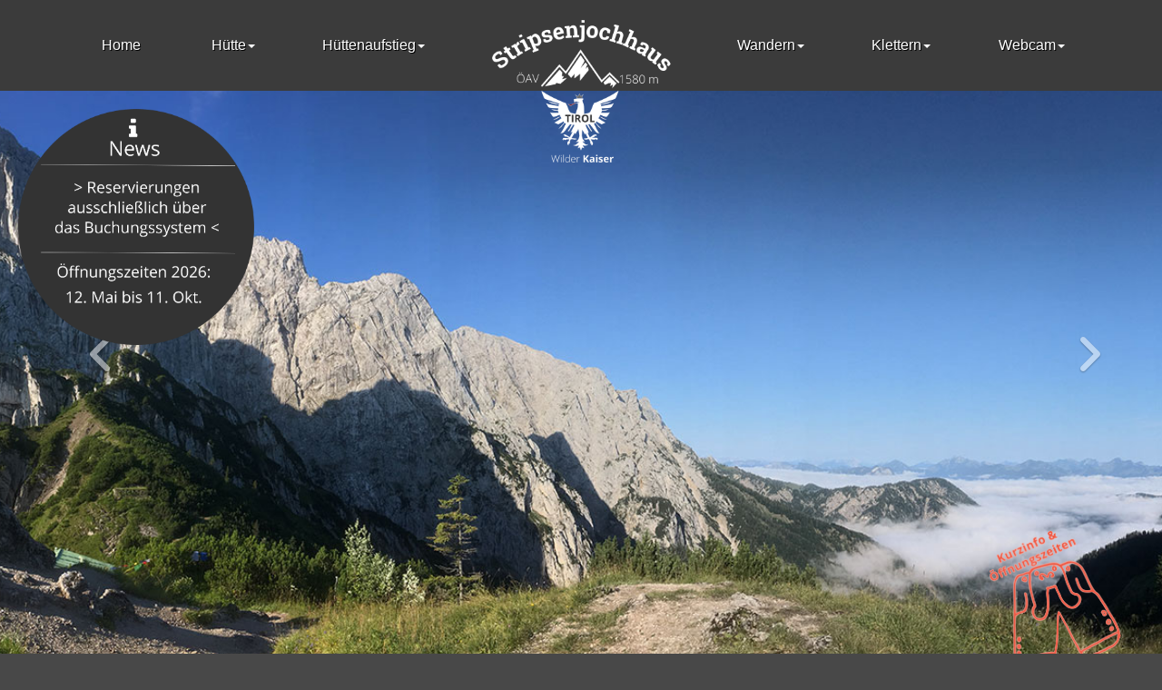

--- FILE ---
content_type: text/html
request_url: https://www.stripsenjoch.at/Kaisergebirge
body_size: 10872
content:
		
<!--
Formulare werden mit form() in der index.php aufgerufen.
Schleife durchläuft Tabelle form_content and gibt felder aus,
zum erweitern mehr cases hinzufügen und in module/formulare/ neu+edit das dropdown erweitern.

-Stefan 19.5.2016
-->

		
<!DOCTYPE html>
<html lang="en">
<head>
<title>Kaisergebirge</title><meta charset="UTF-8">
<meta name="viewport" content="width=device-width, initial-scale=1.0">
<meta name='description' content='Stripsenjochhaus, Kaisergebirge, 4 Tages-h&uuml;ttentour, Wilder Kaiser, Vorderkaiserfeldenh&uuml;tte, Weinbergerhaus, Steinerne Stiege'><meta name='keywords' content='Stripsenjochhaus, Kaisergebirge, 4 Tages-h&uuml;ttentour, Wilder Kaiser, Vorderkaiserfeldenh&uuml;tte, Weinbergerhaus, Steinerne Stiege'><meta name='metatags' content='Stripsenjochhaus, Kaisergebirge, 4 Tages-h&uuml;ttentour, Wilder Kaiser, Vorderkaiserfeldenh&uuml;tte, Weinbergerhaus, Steinerne Stiege'><link rel="stylesheet" href="https://cdnjs.cloudflare.com/ajax/libs/font-awesome/6.7.2/css/all.min.css" integrity="sha512-Evv84Mr4kqVGRNSgIGL/F/aIDqQb7xQ2vcrdIwxfjThSH8CSR7PBEakCr51Ck+w+/U6swU2Im1vVX0SVk9ABhg==" crossorigin="anonymous" referrerpolicy="no-referrer" />
<link href="font-awesome/css/font-awesome.min.css" rel="stylesheet" type="text/css">
<link href="css/colorbox.css" rel="stylesheet" type="text/css">
<link href="css/bootstrap.css" rel="stylesheet">
<link href="css/thumbnail.css" rel="stylesheet" type="text/css">
<link href="css/gallery.css" rel="stylesheet" type="text/css">
<link href="css/intro.css" rel="stylesheet" type="text/css">
<link href="css/slider.css" rel="stylesheet" type="text/css">
<link href="css/slider2.css" rel="stylesheet" type="text/css">
<link href="css/mycss.css?v=1.03.023" rel="stylesheet" type="text/css">
<link href="admin-cms/css/jquery-ui.css" rel="stylesheet">


<script type="text/javascript" src="admin-cms/js/jquery.js"></script>
<script type="text/javascript" src="admin-cms/js/jquery-ui.js"></script>
<script type="text/javascript" src="admin-cms/js/jquery.form.min.js"></script>
<script src="https://cdnjs.cloudflare.com/ajax/libs/jquery-cookie/1.4.1/jquery.cookie.min.js"></script>
<script>
	$(function(){
	$( "#datepickervon" ).datepicker({
		dateFormat: 'yy-mm-dd'
	});
	});
	$(function(){
	$( "#datepickerbis" ).datepicker({
		dateFormat: 'yy-mm-dd'
	});
	});
	</script>
<script type="text/javascript" src="admin-cms/js/chart.js"></script>
<!-- Global site tag (gtag.js) - Google Analytics -->
</head>
<body>

  <!-- 	<#?if($page_id == 1 or $page_id == 0){?>-->
	  <!-- Trigger the modal with a button -->
	  <!-- <script type="text/javascript">
	      $(window).on('load',function(){
	          $('#myModal').modal('show');
	      });
	  </script>
	  <div id="myModal" class="modal fade" role="dialog" >
	    <div class="modal-dialog" style="    padding: 0;">-->
	      <!-- Modal content-->
	     <!--   <div class="modal-content"  style="text-align:center;">
	        <div class="modal-body" style="padding:0;">
	          <button type="button" style="position: absolute; top: 0px; right: 17px; z-index: 5;" class="close" data-dismiss="modal">&times;</button>

	          <img src="/img/Stripsen-Geschlossen.jpg" style="width:100%;">

	        </div>
	      </div>
	    </div>
	  </div>
	<#?}?>-->

	<div class="navbar navbar-inverse nav-desktop navbar-fixed-top hidden-xs">
      <div class="container">
	  <div class="row">
	  <div class="col-md-12">
		<div class="navbar-collapse collapse ">
			<ul class='nav navbar-nav nav-justified'><li><a target='' class='' href='Home'>Home</a></li><li class='dropdown'><a href='#' class='dropdown-toggle ' data-toggle='dropdown'>H&uuml;tte<b class='caret'></b></a><ul class='dropdown-menu'><li><a target='' class='' href='Essen_und_Trinken'>Essen und Trinken</a></li><li><a target='' class='' href='ubernachtungpreise'>&Uuml;bernachtung &amp; Preise</a></li><li><a target='' class='' href='geschichte'>Geschichte</a></li></ul></li><li class='dropdown'><a href='#' class='dropdown-toggle ' data-toggle='dropdown'>H&uuml;ttenaufstieg<b class='caret'></b></a><ul class='dropdown-menu'><li><a target='' class='' href='Anfahrt'>Anfahrt</a></li><li><a target='' class='' href='aufstiegsmoglichkeiten'>Aufstiegsm&ouml;glichkeiten</a></li></ul></li></ul>			<div class="logo-container hidden-xs">
				<a href="/home"><img src="img/logo.png" /></a>
			</div>
			<ul class='nav navbar-nav nav-justified'><li class='dropdown'><a href='#' class='dropdown-toggle ' data-toggle='dropdown'>Wandern<b class='caret'></b></a><ul class='dropdown-menu'><li><a target='' class='' href='Kaisergebirge'>Kaisergebirge</a></li><li><a target='' class='' href='Kaiserkrone'>Kaiserkrone</a></li><li><a target='' class='' href='Gruttenhutte'>Ellmauer Tor</a></li><li><a target='' class='' href='Kufstein'>Kufstein Kaiser H&ouml;henweg</a></li><li><a target='' class='' href='Kaiserbachtal_Feldberg_Stripsenjoch'>Kaiserbachtal Feldberg</a></li><li><a target='' class='' href='Bettlersteig_Stripsenjoch'>Bettlersteig Stripsenjoch</a></li></ul></li><li class='dropdown'><a href='#' class='dropdown-toggle ' data-toggle='dropdown'>Klettern<b class='caret'></b></a><ul class='dropdown-menu'><li><a target='' class='' href='Klettersteig'>Klettersteig</a></li><li><a target='' class='' href='Klettergarten_Alpinklettern'>Klettergarten&amp;Alpinklettern</a></li></ul></li><li class='dropdown'><a href='#' class='dropdown-toggle ' data-toggle='dropdown'>Webcam<b class='caret'></b></a><ul class='dropdown-menu'><li><a type="button" class="new-links " data-toggle="modal" data-target="#cam1">
                 Cam 1 
              </a></li><li><a type="button" class="new-links " data-toggle="modal" data-target="#cam2">
                 Cam 2 
              </a></li></ul></li></ul>		</div>
		</div>
	  </div>
      </div>
    </div>
	<div class="navbar navbar-inverse navbar-fixed-top visble-sm visible-xs" role="navigation">
      <div class="container">
	  <div class="row">
	  <div class="col-md-12">
        <div class="navbar-header">
          <button type="button" class="navbar-toggle" data-toggle="collapse" data-target=".navbar-collapse">
            <span class="icon-bar"></span>
            <span class="icon-bar"></span>
            <span class="icon-bar"></span>
          </button>
		  <a class="navbar-brand visible-xs visible-sm" href="/Home">Stripsenjoch</a>
        </div>
		<div class="navbar-collapse collapse">
        <ul class='nav navbar-nav'><li><a target='' class='' href='Home'>Home</a></li><li class='dropdown'><a href='#' class='dropdown-toggle ' data-toggle='dropdown'>H&uuml;tte<b class='caret'></b></a><ul class='dropdown-menu'><li><a target='' class='' href='Essen_und_Trinken'>Essen und Trinken</a></li><li><a target='' class='' href='ubernachtungpreise'>&Uuml;bernachtung &amp; Preise</a></li><li><a target='' class='' href='geschichte'>Geschichte</a></li></ul></li><li class='dropdown'><a href='#' class='dropdown-toggle ' data-toggle='dropdown'>H&uuml;ttenaufstieg<b class='caret'></b></a><ul class='dropdown-menu'><li><a target='' class='' href='Anfahrt'>Anfahrt</a></li><li><a target='' class='' href='aufstiegsmoglichkeiten'>Aufstiegsm&ouml;glichkeiten</a></li></ul></li><li class='dropdown'><a href='#' class='dropdown-toggle ' data-toggle='dropdown'>Wandern<b class='caret'></b></a><ul class='dropdown-menu'><li><a target='' class='' href='Kaisergebirge'>Kaisergebirge</a></li><li><a target='' class='' href='Kaiserkrone'>Kaiserkrone</a></li><li><a target='' class='' href='Gruttenhutte'>Ellmauer Tor</a></li><li><a target='' class='' href='Kufstein'>Kufstein Kaiser H&ouml;henweg</a></li><li><a target='' class='' href='Kaiserbachtal_Feldberg_Stripsenjoch'>Kaiserbachtal Feldberg</a></li><li><a target='' class='' href='Bettlersteig_Stripsenjoch'>Bettlersteig Stripsenjoch</a></li></ul></li><li class='dropdown'><a href='#' class='dropdown-toggle ' data-toggle='dropdown'>Klettern<b class='caret'></b></a><ul class='dropdown-menu'><li><a target='' class='' href='Klettersteig'>Klettersteig</a></li><li><a target='' class='' href='Klettergarten_Alpinklettern'>Klettergarten&amp;Alpinklettern</a></li></ul></li><li class='dropdown'><a href='#' class='dropdown-toggle ' data-toggle='dropdown'>Webcam<b class='caret'></b></a><ul class='dropdown-menu'><li><a type="button" class="new-links " data-toggle="modal" data-target="#cam1">
                 Cam 1 
              </a></li><li><a type="button" class="new-links " data-toggle="modal" data-target="#cam2">
                 Cam 2 
              </a></li></ul></li></ul>		</div>
		</div>
	  </div>
      </div>
    </div>
<div class="float-in">
<div class="hidden-xs">
<!-- <div id="buttons-fixed">
       <ul class="sidebar_menu" style="margin-bottom: 0px;">
			<li><a href="/aufstiegsmoglichkeiten" class="fix-side btn btn-default"><strong><i class="costum-fa fa fa-caret-right"></i>  Aufstiegsmöglichkeiten</strong> </a></li>
        </ul>
</div> -->
</div>
<div class="overlay"></div>

    <!-- main slider carousel -->
    <header id="myCarousel" class="carousel fade ">
        <!-- main slider carousel items -->
		 <div class="header_overlay"></div>
		 <div class="header_ledder"><a href="/Mitnehmen"><img src="/img/ledderhaus2.png"></img></a></div>
		 <div class="header_ledder2"><a href="/Mitnehmen"><img src="/img/ledderhaus2white.png"></img></a></div>
         <div class="carousel-inner">
             <div class="item active" data-slide-number="0"><div class="fill" style="background-image:url(https://www.stripsenjoch.at//images/1521560828.jpg);"></div></div> <div class="item " data-slide-number="1"><div class="fill" style="background-image:url(https://www.stripsenjoch.at//images/1521560842.jpg);"></div></div> <div class="item " data-slide-number="2"><div class="fill" style="background-image:url(https://www.stripsenjoch.at//images/1521560849.jpg);"></div></div>          </div>              
        <!-- END OF ALL SLIDE -->    
        <!-- main slider carousel nav controls -->
		
		<div class="custom-container container hidden-xs">
            <!--<a class="carousel-control left custom-carousel" href="#myCarousel" data-slide="prev"><span class="glyphicon glyphicon-chevron-left" aria-hidden="true"></span></a>
            <a class="carousel-control right custom-carousel" href="#myCarousel" data-slide="next"><span class="glyphicon glyphicon-chevron-right" aria-hidden="true"></span></a>-->
			<a class="carousel-control left custom-carousel" href="#myCarousel" data-slide="prev"><i class="fa fa-angle-left angle-left"></i></a>
            <a class="carousel-control right custom-carousel" href="#myCarousel" data-slide="next"><i class="fa fa-angle-right angle-right"></i></a>
		</div>
    
    <!--/main slider carousel-->
		</header>
	<a href=" https://www.alpsonline.org/reservation/calendar?hut_id=184" style="z-index:1020 !important;" target="_blank"><img style="z-index:1020 !important;" class="openings" src="/img/Stripsenjoch_Reservierung.png"></a>


<div class='container'><div class='row'><div class='col-md-12'>																																				<h2>				Kaisertour: 4-Tages-Hüttentour durchs Kaisergebirge<br></h2><p><br>Wir haben für Sie eine viertägige Hüttentour vor der grandiosen Bergkulisse des Zahmen und des Wilden Kaisers zusammengestellt.</p><p>Erleben Sie ein persönliches Abenteuer und durchqueren Sie auf dieser mittelschweren Wanderung das Kaisergebirge durchs Kaisertal und vorbei an beeindruckenden Steilwänden – Klassiker der Klettergeschichte!<br><br></p>
<h4>1. Tag: Ebbs – Vorderkaiserfeldenhütte</h4><p><i>Stützpunkt mit Kaiserblick: die Vorderkaiserfeldenhütte<br></i></p><p>Nach stressfreier Fahrt mit Bahn &amp; Bus nach Ebbs (475 m) folgt man von der Haltestelle "Postamt" der Hauptstraße ca. 100 m und biegt zwischen Gasthaus Oberwirt und Kirche in die Kaiserbergstraße ein. Auf dieser ca. 1 km zuerst durch den Ort Richtung Aschinger Alm, später bergauf bis zu einem Weidegitter (Schild "Vorderkaiserfeldenhütte") und noch etwa 800 m in Serpentinen auf Teerstraße bis zu einem Wegweiser.<br><br></p><h4>2. Tag: Vorderkaiserfeldenhütte – Stripsenjochhaus</h4><p><i>Abenstimmung vor dem Stripsenjochhaus<br></i></p><p>Nach ausgiebigem Frühstück gibt es je nach Kondition und Trittsicherheit für die heutige Tagesetappe zwei Möglichkelten:</p><p>Einfachere Variante&nbsp;<br>Kurz unterhalb der Hütte zweigt der Höhenweg 811 in Richtung Stripsenjoch ab. Dieser verläuft zunächst fast eben, später leicht ansteigend immer unter den Felsausläufern der Südseite des Zahmen Kaisers entlang. Am Fuß der Vorderen Kesselschneid zweigt bei einem kleinen Geröllfeld links der Steig zur Pyramidenspitze ab.</p><p>Anspruchsvollere Tour über die Pyramidenspitze&nbsp;<br>Der Weg führt direkt neben der Hütte bergauf durch lichten Bergwald Richtung Naunspitze und nach ca. 30 Min. durch Latschenfelder zum Petersköpfl (1745 m). Hier beginnt eine herrliche Gipfelwanderung über Einserkogel (1924 m) und Zwölferkogel (1912 m). Nach einem Abstieg durch eine kurze Rinne, das "Vogelbad", gelangen Sie über den Elferkogel (1916 m) zur Pyramidenspitze (1997 m). Wieder abwärts geht es in südwestlicher Richtung, bis man auf den Höhenweg zum Stripsenjochhaus trifft.</p><p>Hier treffen sich die beiden Wege und nach wenigen Minuten Richtung Osten erreicht man die sog. Kaiserquelle. Jetzt queren Sie die latschenbewachsenen Hänge und Geröllfelder unter den Kaiserwänden bis zur Hochalm (1402 m) und wandern weiter in südlicher Richtung über den Feldalmsattel bis zum Stripsenjochhaus (1577 m). Wer mag, kann noch in ca. 1 Std. auf den Stripsenkopf (1807 m) steigen. Auf dem Stripsenjochhaus verbringen Sie den Abend und die Nacht und werden von Wirt Christian Fankhauser und seinem Team mit Spezialitäten aus dem Tiroler Land verköstigt.<br><br></p><h4>3. Tag: Stripsenjochhaus – Weinbergerhaus</h4><p><i>Hinterbärenbad, 829 m<br></i></p><p>Wegskizze: Stripsenjochhaus – Hinterbärenbad – Weinbergerhaus</p><p>Frisch gestärkt vom Frühstück auf der "Strips" geht es in Serpentinen westwärts bergab ins Kaisertal und nach Hinterbärenbad (829 m). Hier können Sie sich im Anton-Karg-Haus bei einer kurzen Rast für den bevorstehenden Aufstieg stärken.</p><p>Direkt vom Haus führt der "Bettlersteig" zuerst mäßig steil bergauf, quert mehrere Gräben und bringt Sie in immer steileren Windungen (zuletzt zwei kurze Passagen mit Drahtseil) zum Punkt 1356 m. Von hier aus wandern Sie nach rechts zum Gamskogel (1449 m) und weiter zum Weinbergerhaus (1272 m), Ihrem Quartier für die dritte Nacht, oder auch direkt weiter zur Kaindlhütte. Neben einem fantastischen Ausblick auf Kufstein und das Inntal vergolden Ihnen hier Tobias und sein Team mit ihren hausgemachten Tiroler Spezialitäten den Tag.<br><br></p><h4>4. Tag: Weinbergerhaus – Steinerne Stiege</h4><p><i>Beim Aufstieg zum Scheffauer<br></i></p><p>Nach einem reichhaltigen Frühstück führt uns der Weg zunächst einmal hinüber zur Kaindlhütte. Dort stehen je nach Kondition und Trittsicherheit zwei Möglichkeiten zur Wahl.</p><p><b>Einfachere Variante</b><br>An der ersten Weggabelung folgen Sie dem Weg hinauf zum Hochegg (1470 m) und ab dann immer gemütlich bergab über die Walleralm und Reher hinab zur Steinernen Stiege (Bushaltestelle).</p><p><b>Anspruchsvollere Tour für Geübte über den Scheffauer&nbsp;<br></b>Auf einem Steig geht's in südöstlicher Richtung zuerst durch Wald bis zu einem Kar unter der Scheffauer-Nordwand. Hier beginnt der nicht durchgängig gesicherte Widauersteig (Klettersteigausrüstung und Helm empfehlenswert!), der auf den Gipfelkamm des Wilden Kaisers und weiter auf den Scheffauer (2111 m) führt. Nach dem Gipfelglück steigen Sie zurück zum Joch, hier nach Süden hinunter und erreichen nach ca. 1,5 Std. eine Weggabelung, an der Sie nach rechts zur Steiner Hochalm (1257 m) abbiegen.</p><p>Quelle: <a href="https://www.alpenvereinaktiv.com/de/tour/kaisertour-4-tages-huettentour-durchs-kaisergebirge/107779011/#dmdtab=oax-tab2" target="_blank">Alpenvereinaktiv</a></p>																																				</div></div></div> <div class='container'><div class='row'><div class='col-md-12'>								</div></div></div><div class='container'><div class='row gallery-row'>			
					<div class="col-md-4 col-sm-6">
						<a class="gallery" href="https://www.stripsenjoch.at//images/1503490007.jpg">
						<div class="media" style="background-image:url(https://www.stripsenjoch.at//images/1503490007.jpg);">
						  <div class="media__body">
							<h2></h2>
							<p></p>
							
						  </div>
						</div>
						</a>
					</div>			
					<div class="col-md-4 col-sm-6">
						<a class="gallery" href="https://www.stripsenjoch.at//images/1503490012.jpg">
						<div class="media" style="background-image:url(https://www.stripsenjoch.at//images/1503490012.jpg);">
						  <div class="media__body">
							<h2></h2>
							<p></p>
							
						  </div>
						</div>
						</a>
					</div>			
					<div class="col-md-4 col-sm-6">
						<a class="gallery" href="https://www.stripsenjoch.at//images/1503490016.jpg">
						<div class="media" style="background-image:url(https://www.stripsenjoch.at//images/1503490016.jpg);">
						  <div class="media__body">
							<h2></h2>
							<p></p>
							
						  </div>
						</div>
						</a>
					</div>			
					<div class="col-md-4 col-sm-6">
						<a class="gallery" href="https://www.stripsenjoch.at//images/1503490019.jpg">
						<div class="media" style="background-image:url(https://www.stripsenjoch.at//images/1503490019.jpg);">
						  <div class="media__body">
							<h2></h2>
							<p></p>
							
						  </div>
						</div>
						</a>
					</div>			
					<div class="col-md-4 col-sm-6">
						<a class="gallery" href="https://www.stripsenjoch.at//images/1503490022.jpg">
						<div class="media" style="background-image:url(https://www.stripsenjoch.at//images/1503490022.jpg);">
						  <div class="media__body">
							<h2></h2>
							<p></p>
							
						  </div>
						</div>
						</a>
					</div>			
					<div class="col-md-4 col-sm-6">
						<a class="gallery" href="https://www.stripsenjoch.at//images/1503490029.jpg">
						<div class="media" style="background-image:url(https://www.stripsenjoch.at//images/1503490029.jpg);">
						  <div class="media__body">
							<h2></h2>
							<p></p>
							
						  </div>
						</div>
						</a>
					</div></div></div>
<div class="container">
	<div class="row">
		<div class="col-md-12">
		</div>
	</div>
</div>
<a target="_blank" href="https://www.google.at/maps/place/Stripsenjoch+Haus/@47.5771083,12.3105508,15z/data=!4m5!3m4!1s0x0:0x951c6de99eb92cac!8m2!3d47.5771083!4d12.3105508">
	<div class="google-maps">
	<iframe src="https://www.google.com/maps/embed?pb=!1m14!1m8!1m3!1d10766.083829126734!2d12.3105508!3d47.5771083!3m2!1i1024!2i768!4f13.1!3m3!1m2!1s0x0%3A0x951c6de99eb92cac!2sStripsenjoch+Haus!5e0!3m2!1sde!2sat!4v1502886135106" width="600" height="450" frameborder="0" style="border:0" allowfullscreen></iframe>
	</div>
</a>
</div>
<div class="footer">
	<div class="container">
		<div class="col-md-3">
																																											<h4>Kontakt</h4><p>Stripsenjochhaus<br>Pächter: Christian Fankhauser<br>Kaiserbachtal 1a,&nbsp;6382 Kirchdorf<br>Österreich<br>Koordinaten:&nbsp;47.577104, 12.3101237<br>Tel. Privat:<a href="tel:0043664 4321790"> +43 664 4321790</a><br>Tel. Hütte:&nbsp;<a href="tel:00436643559094">+43 664 3559094</a><br>E-Mail:&nbsp;<a href="mailto:office@stripsenjoch.at">office@stripsenjoch.at</a><br><a href="/Impressum">Impressum</a> | <a href="/Datenschutz">Datenschutz</a>|  <a href="#" id="cookie_settings">Cookie-Einstellungen</a></p>		</div>
		<div class="col-md-6">
		<br/>

			<!--<script type="text/javascript">document.write("<iframe id = \"widget\" width=\"460px\" height=\"140\" src=\"https://www.wetter.at/wetter/oesterreich/tirol/ebbs/widget/w468/color-grau?utm_source=widget&utm_medium="+top.location.hostname+"&utm_content="+top.location.href+"&utm_campaign=Wetter%2BWidget\" frameborder=\"0\" scrolling=\"no\"></iframe>");</script></div>
			<center style="padding-top:5px; padding-bottom:5px; font-size:11px; line-height:15px; font-family:arial;"><a href="http://www.wetter.at/wetter/oesterreich/tirol/ebbs" style="color:#4787a9; text-decoration:none;" target="_blank">Das aktuelle Wetter in Ebbs</a><br/><a href="http://www.wetter.at" style="color:#4787a9; text-decoration:none;" target="_blank">Alles zum Wetter in Österreich</a></center><br />
			--><p>Reservierungen ausschließlich über das <a title="Zum Buchungssystem" href="https://www.alpsonline.org/reservation/calendar?hut_id=184" target="_blank">Buchungssystem</a></p>
			</div>
		<div class="col-md-1">
																							<h4>Social</h4><br>
<a href="https://www.facebook.com/pages/Stripsenjoch/144208105623920?rf=142616172420619"><i class="fa fa-facebook-square fa-4x" aria-hidden="true"></i></a>	<br>	
<a href="https://www.instagram.com/stripsenjochhaus/"><i class="fa fa-instagram fa-4x" aria-hidden="true"></i></a>																					</div>
		<div class="col-md-2">
											<p>																		</p><h4>Partnerlinks</h4><br>
<a href="https://www.alpenverein.at/kufstein/" target="_blank"><img src="/pcms/bilder/Alpenverein_Kufstein_Logo.png" alt="Logo Alpenverein Kufstein" style="max-width:200px; width: 100%"></a><p></p><p><a href="https://www.hinterbaerenbad.at/" target="_blank">Hinterbärenbad</a>	<br>
Besitzer: Österreichischer Alpenverein Sektion Kufstein																						</p>										</div>
	</div>
</div>
    <!-- Modal -->
    <div class="modal fade" id="cam1" tabindex="-1" role="dialog" aria-labelledby="cam2" aria-hidden="true">
        <div class="modal-dialog" role="document">
            <div class="modal-content">
                <div class="modal-header">
                    <h2 class="modal-title" id="exampleModalLabel">Webcam 1</h2>
                    <button type="button" class="close" data-dismiss="modal" aria-label="Close">
                        <span aria-hidden="true">&times;</span>
                    </button>
                </div>
                <div class="modal-body" style="padding:0px;">
                    <img style="width:100%;" src="cam/cam1/image.jpg?1768841895">
                </div>
            </div>
        </div>
    </div>
    <div class="modal fade" id="cam2" tabindex="-1" role="dialog" aria-labelledby="cam2" aria-hidden="true">
        <div class="modal-dialog" role="document">
            <div class="modal-content">
                <div class="modal-header">
                    <h2 class="modal-title" id="exampleModalLabel">Webcam 2</h2>
                    <button type="button" class="close" data-dismiss="modal" aria-label="Close">
                        <span aria-hidden="true">&times;</span>
                    </button>
                </div>
                <div class="modal-body" style="padding:0px;">
                    <img style="width:100%;" src="cam/cam2/image.jpg?1768841895">
                </div>
            </div>
        </div>
    </div>
<script src="js/jquery.colorbox.js"></script>
	<script src="js/bootstrap.min.js"></script>
	<script src="js/meinjs.js"></script>

  	<div class="popup popup__cookie">
    <script>
    $("body").addClass("hasPopup");
    </script>
    <style scoped="">
    body.hasPopup>* {
        opacity: 0.5;
    }

    body.hasPopup .popup {
        opacity: 1;
        width: 60%;
        background: #fff;
        -webkit-box-shadow: 0px 0px 30px 0 rgba(0, 0, 0, 0.7);
        -moz-box-shadow: 0px 0px 30px 0 rgba(0, 0, 0, 0.7);
        box-shadow: 0px 0px 30px 0 rgba(0, 0, 0, 0.7);
        padding: 60px;
        position: fixed;
        z-index: 2000;
        left: 20%;
        top: 15%;
        overflow: auto;
        max-height: 85%;
        display: block;
        color: #111111;
    }

    .popup p>strong {
        font-size: 20px;
    }
    .popup p{
        color: #111111;
    }
    .popup .btn-success {
        margin: 20px 0;
    }

    #cookiehint .btn-settings {
      background: #f5f5f5;
    color: #304C59;
    border: 1px solid #98a6ac;
    margin-right: 15px;
    display: inline-block;
    margin-top: 15px;
    margin-bottom: 15px;
}

    #cookiehint .btn-settings:hover,
    .btn-settings:focus {
        background-color: #f5f5f5;
    }

    #cookiehint>p:last-child,
    #cookiesettings>p:last-child {
        text-align: center;
    }

    #cookiesettings {
        z-index: 2000;
        font-size: 17px;
        color: #333
    }

    #cookiesettings p {
        font-family: inherit
    }

    #cookiesettings h4 {
        font-size: 20px;
        color: #304c59
    }

    #cookiegroups .panel {
        border: 0;
        margin: 5px 0;
        box-shadow: none;
        position: relative
    }

    #cookiegroups .panel-heading {
        background: #484848;
        padding: 0;
        margin-left: 30px
    }

    #cookiegroups .panel-title {
        font-weight: 400;
        font-size: inherit
    }

    #cookiegroups .panel-title>a {
        color: #fff;
        position: relative;
        display: block;
        border: none;
        padding: 11px 40px 9px 20px
    }

    #cookiegroups .panel-title>a::before {
        display: none
    }

    #cookiegroups .panel-title>a::after {
        content: " ";
        position: absolute;
        right: 20px;
        background: url(/img/arrow-down-white.svg) no-repeat center;
        background-size: contain;
        height: 15px;
        width: 15px
    }

    #cookiegroups .panel-title>a:focus,
    #cookiegroups .panel-title>a:hover {
        text-decoration: none
    }

    #cookiegroups .panel-title>a[aria-expanded=true]::after {
        background-image: url(/img/arrow-up-white.svg)
    }

    #cookiegroups .panel-body {
        padding-top: 20px;
        padding-left: 30px
    }

    #cookiegroups .panel-body>div[class^=app-]>p:last-child {
        font-weight: 400;
        font-size: 13px
    }

    #cookiegroups .panel-body>div[class^=app-]>p:first-child {
        font-size: 15px;
        font-weight: 500;
        margin-bottom: 0
    }

    #cookiegroups .panel-body>div[class^=app-]>p>.appname,
    #cookiegroups .panel-body>div[class^=app-]>p>.cookieid {
        display: inline-block;
        margin-right: 5px
    }

    #cookiegroups .panel-body>div[class^=app-]>p>.cookieid:last-child {
        margin-right: 0
    }

    #cookiegroups .cookieswitch {
        position: relative;
        margin-bottom: 15px
    }

    #cookiegroups .cookieswitch .cookieid {
        font-size: 15px;
        font-weight: 500;
        display: block;
        margin-left: 60px
    }

    #cookiegroups .cookieswitch p {
        font-weight: 400;
        font-size: 13px;
        margin-left: 60px;
        margin-bottom: 0
    }

    #cookiegroups .cookieswitch p .appname {
        font-size: 15px;
        font-weight: 500
    }

    input[type=checkbox]+.toggleCookie {
        position: relative;
        float: left;
        width: 50px;
        height: 20px;
        cursor: pointer;
        -webkit-tap-highlight-color: transparent;
        transform: translate3d(0, 0, 0)
    }

    input[type=checkbox]+.toggleCookie:before {
        content: "Ein";
        position: relative;
        width: 49px;
        height: 24px;
        display: block;
        background: #ccc;
        border-radius: 20px;
        transition: background .2s ease;
        padding: 5px 0 0 5px;
        color: #fff;
        font-size: 9px;
        top: 0;
        box-shadow: none;
        border: none
    }

    input[type=checkbox]+.toggleCookie:after {
        content: "Aus";
        position: absolute;
        right: 4px;
        top: 5px;
        font-size: 9px;
        color: #fff
    }

    input[type=checkbox]+.toggleCookie span {
        position: absolute;
        top: 2px;
        left: 2px;
        width: 20px;
        height: 20px;
        display: block;
        background: #fff;
        border-radius: 10px;
        box-shadow: 2px 0 5px 0 rgba(0, 0, 0, .3);
        transition: all .2s ease
    }

    input[type=checkbox]+.toggleCookie span:before {
        content: "";
        position: absolute;
        display: block;
        margin: -18px;
        width: 56px;
        height: 56px;
        background: rgba(76, 174, 76, .5);
        border-radius: 50%;
        transform: scale(0);
        opacity: 1;
        pointer-events: none
    }

    .cookieswitch input[type=checkbox].checkbox-cookie {
        position: absolute;
        top: 0;
        left: 0;
        width: 50px;
        height: 25px;
        -webkit-appearance: none;
        display: inline-block;
        margin: 0
    }

    .cookieswitch input[type=checkbox].checkbox-cookie:focus {
        outline: 0;
        border: 2px solid #add8e6
    }

    input[type=checkbox].checkbox-cookie:checked+.toggleCookie:before {
        background: #5cb85c
    }

    input[type=checkbox].checkbox-cookie:checked+.toggleCookie span {
        transform: translateX(25px);
        transition: all .2s cubic-bezier(.8, .4, .3, 1.25), background .15s ease;
        box-shadow: -2px 0 5px 0 rgba(255, 255, 255, .3)
    }

    .checkbox-cookie:checked+.toggleCookie span:before {
        transform: scale(1);
        opacity: 0;
        transition: all .4s ease
    }

    .select-cookie-group:hover {
        cursor: pointer
    }

    .panel-default>input[type=checkbox],
    input[type=checkbox]#select-all-cookies,
    input[type=checkbox].select-cookie-group {
        -webkit-appearance: none;
        -moz-appearance: none;
        appearance: none;
        height: 15px;
        width: 15px;
        border: 1px solid gray;
        float: left;
        margin: 10px 15px 0 0;
        position: relative;
        opacity: 1
    }

    .panel-default>input[type=checkbox]:checked:before,
    input[type=checkbox]#select-all-cookies:checked:before,
    input[type=checkbox].select-cookie-group:checked:before {
        content: "";
        height: 2px;
        width: 4px;
        background: gray;
        display: block;
        position: absolute;
        left: 1px;
        top: 7px;
        transform: rotate(45deg)
    }

    .panel-default>input[type=checkbox]:checked:after,
    input[type=checkbox]#select-all-cookies:checked:after,
    input[type=checkbox].select-cookie-group:checked:after {
        content: "";
        height: 2px;
        width: 11px;
        background: gray;
        display: block;
        position: absolute;
        left: 2px;
        top: 5px;
        transform: rotate(-45deg)
    }

    .panel-default>input[type=checkbox]:indeterminate:after,
    input[type=checkbox]#select-all-cookies:indeterminate:after,
    input[type=checkbox].select-cookie-group:indeterminate:after {
        content: "";
        height: 2px;
        width: 9px;
        background: gray;
        display: block;
        position: absolute;
        left: 2px;
        top: 5px
    }

    .panel-default>input[type=checkbox]:disabled,
    input[type=checkbox]#select-all-cookies:disabled,
    input[type=checkbox].select-cookie-group:disabled {
        border-color: #d3d3d3
    }

    .panel-default>input[type=checkbox]:disabled:after,
    .panel-default>input[type=checkbox]:disabled:before,
    input[type=checkbox]#select-all-cookies:disabled:after,
    input[type=checkbox]#select-all-cookies:disabled:before,
    input[type=checkbox].select-cookie-group:disabled:after,
    input[type=checkbox].select-cookie-group:disabled:before {
        background: #d3d3d3
    }

    input[type=checkbox]#select-all-cookies {
        margin-top: 2px
    }

    input[type=checkbox]#select-all-cookies:hover {
        cursor: pointer
    }

    .panel-default>input[type=checkbox]:focus,
    input[type=checkbox]#select-all-cookies:focus,
    input[type=checkbox].select-cookie-group:focus {
        outline: 0
    }

    .panel-default>input[type=checkbox]:focus,
    input[type=checkbox]#select-all-cookies:focus,
    input[type=checkbox].select-cookie-group:focus {
        border-color: #add8e6;
        border-width: 2px
    }

    #cookiegroups .panel-heading:before {
        display: none
    }

    #cookiegroups .panel-title>a:focus {
        outline: 0
    }

    @media print {
        .popup {
            display: none
        }
    }

    .cookie-visible.one .navbar-fixed-top {
        position: static
    }

    .one #cookiesettings [id],
    .one .modal.fade {
        padding-top: 0;
        margin-top: 0
    }

    .blog #cookiegroups .cookieswitch .cookieid,
    .one #cookiegroups .cookieswitch .cookieid {
        font-weight: 700
    }

    .blog #cookiesettings button,
    .blog .cookiehint button {
        padding: 0 15px;
        min-height: 34px
    }

    body[id*=faz_] #cookiesettings button,
    body[id*=pageElement] #cookiesettings button {
        border: none !important
    }

    body[id*=faz_] .btn-default,
    body[id*=pageElement] .btn-default {
        color: #333 !important;
        background-color: #e6e6e6
    }

    body[id*=faz_] .btn-default:focus,
    body[id*=faz_] .btn-default:hover,
    body[id*=pageElement] .btn-default:focus,
    body[id*=pageElement] .btn-default:hover {
        color: #333 !important;
        background-color: #d4d4d4 !important
    }

    body[id*=faz_] #cookiesettings .toggle-group .btn,
    body[id*=pageElement] #cookiesettings .toggle-group .btn {
        border-width: 0 !important
    }

    body[id*=faz_] #cookiesettings .toggle-group .btn.toggle-handle,
    body[id*=pageElement] #cookiesettings .toggle-group .btn.toggle-handle {
        border-width: 0 1px !important;
        background: #fff !important;
        position: absolute
    }

    @media (max-width: 991px) {
        body.hasPopup .popup {
            top: 50px;
        }

        body.hasPopup .top-section .nav-section {
            position: static;
        }
    }

    @media (max-width: 991px) {
        body.hasPopup .popup {
            padding: 15px;
            width: 80%;
            left: 10%;
            top: 3%;
            font-size: 14px;
        }

        #cookiesettings,
        .btn {
            font-size: 14px;
        }

        #cookiehint .btn {
            padding: 5px;
        }

        #cookiehint .btn-success {
            margin: 0;
        }

        #areas .col-sm-6 {
            padding: 0;
        }

        #areas .radio {
            margin: 10px 0;
        }

        #areas .radio label {
            font-size: 17px;
        }
    }

    @media (min-width: 992px) {
        body.hasPopup .popup {
            font-size: 17px;
            padding: 60px;
            top: 15%;
            left: 20%;
            width: 60%;
        }
    }

    .popup::-webkit-scrollbar-track {
        -webkit-box-shadow: inset 0 0 6px rgba(0, 0, 0, 0.2);
        background-color: #F5F5F5;
    }

    .popup::-webkit-scrollbar {
        width: 6px;
        background-color: #F5F5F5;
    }

    .popup::-webkit-scrollbar-thumb {
        background-color: #ccc;
    }

    #cookiesettings {
        display: none;
    }
    </style>
    <div id="cookiehint">
        <p>Diese Seite verwendet Cookies. Mit Ihrer Zustimmung helfen Sie uns dabei, die Services und Funktionen der
            Webseite zu verbessern, um Ihnen ein optimales Nutzungserlebnis zu ermöglichen. Dazu speichern wir und
            unsere Partner personenbezogene technische Daten zu Geräten und Nutzerverhalten für Marketing-, Analyse- und
            Optimierungszwecke. Nähere Informationen zu den Cookies finden Sie in unserer Datenschutzerklärung. Sie können der Setzung aller Cookies zustimmen oder eine selektive Auswahl treffen.</p>
        <p><a href="#" id="show-cookiesettings" class="btn btn-settings">Einstellungen</a><button
                class="cookieagree btn btn-success" data-gtm-element="cookieconsent-banner">Ich stimme zu</button></p>
    </div>
    <div id="cookiesettings">
        <p><strong>Cookie-Einstellungen</strong></p>
        <p>Hier können Sie der Setzung einzelner Cookies, die auf dieser Domain und ihren Subdomains verwendet werden,
            zustimmen oder ablehnen.<br>Sie können Ihre Cookie-Einstellungen jederzeit ändern, verwenden Sie hierfür
            bitte den Link „Cookie-Einstellungen“ im Footer der Webseite neben dem Link zur Datenschutzerklärung aus der
            Sie nähere Informationen zur Nutzung unserer Webseite und den Cookies entnehmen können.
            <br>Bitte beachten Sie, dass wir auch Cookies von US-amerikanischen Firmen zur Verfügung stellen. Wenn Sie
            deren Setzung zustimmen, gelangen Ihre durch das Cookie erhobenen personenbezogene Daten in die USA, wo Sie
            keinem dem EU-Datenschutzrecht angemessenen Schutzniveau unterliegen, Sie nur eingeschränkte bis keine
            datenschutzrechtliche Rechte genießen und insbesondere auch die US-amerikanische Regierung Zugang zu diesen
            Daten erlangen kann.
        </p>
        <p>Die Ausspielung dieser zustimmungspflichtigen Cookies erfolgt durch den Google Tagmanger, der
            US-amerikanischen Firma Google. Wenn Sie daher einem der unten aufgelisteten Cookies zustimmen, so stimmen
            Sie auch zu, dass die Ausspielung über den Google Tag Manager erfolgt. Wenn Sie keine Cookies oder den
            Google Tag Manager wünschen, dann klicken Sie bitte gleich auf den grünen „Einstellungen speichern“ Button.
        </p>
        <p><label><input type="checkbox" id="select-all-cookies">Alle Auswählen</label></p>
        <div class="panel-group" id="cookiegroups" role="tablist" aria-multiselectable="true">
            <div class="panel panel-default"><input type="checkbox" class="select-cookie-group">
                <div class="panel-heading" role="tab" id="targetingheading">
                    <h6 class="panel-title"><a role="button" data-toggle="collapse" data-parent="#cookiegroups"
                            href="#targetingcookies" aria-expanded="false" aria-controls="targetingcookies"
                            class="collapsed">Zielorientierte Cookies</a></h6>
                </div>
                <div id="targetingcookies" class="panel-collapse collapse" role="tabpanel"
                    aria-labelledby="targetingheading" aria-expanded="false">
                    <div class="panel-body">
                        <p class="cookie_groupdesc">Für zielorientierte Cookies können Sie hier Ihre Einstellungen
                            festlegen.</p>
                        <div class="app-googleanalytics">
                            <div class="cookieswitch"><input class="checkbox-cookie" data-appid="googleanalytics"
                                    id="app-googleanalytics" type="checkbox" checked><label for="app-googleanalytics"
                                    class="toggleCookie"><span></span></label>
                                <p><span class="appname">Google Analytics (US-amerikanischer Anbieter)</span></p>
                                <p>Webseitentracking und Optimierung mit Google Analytics und Google Optimize, Signals
                                    (für geräteübergreifende Erfassung der Nutzer)</p>
                            </div>
                        </div>
                    </div>
                </div>
            </div>
            <div class="panel panel-default"><input type="checkbox" class="select-cookie-group">
                <div class="panel-heading" role="tab" id="socialheading">
                    <h6 class="panel-title"><a role="button" data-toggle="collapse" data-parent="#cookiegroups"
                            href="#socialcookies" aria-expanded="false" aria-controls="socialcookies"
                            class="collapsed">Social Media / externe Inhalte</a></h6>
                </div>
                <div id="socialcookies" class="panel-collapse collapse" role="tabpanel" aria-labelledby="socialheading"
                    aria-expanded="false">
                    <div class="panel-body">
                        <p class="cookie_groupdesc">Bei Social Media / externe Inhalten (wie Twitter, Facebook,
                            Instagram, YouTube, 23° ...) werden Inhalte wie Bilder und Videos direkt vom Anbieter
                            geladen, der Browser tauscht daher Daten mit diesen Netzwerken aus.</p>
                        <div class="app-googlemaps">
                            <div class="cookieswitch"><input class="checkbox-cookie" data-appid="googlemaps"
                                    id="app-googlemaps" type="checkbox" checked><label for="app-googlemaps"
                                    class="toggleCookie"><span></span></label>
                                <p><span class="appname">Google Maps (US-amerikanischer Anbieter)</span></p>
                                <p>externe Inhalte vollständig anzeigen.</p>
                            </div>
                        </div>
                        <div class="app-youtube">
                            <div class="cookieswitch"><input class="checkbox-cookie" data-appid="youtube"
                                    id="app-youtube" type="checkbox" checked><label for="app-youtube"
                                    class="toggleCookie"><span></span></label>
                                <p><span class="appname">YouTube (u.a. US-amerikanische
                                        Anbieter)</span></p>
                                <p>externe Inhalte vollständig anzeigen.</p>
                            </div>
                        </div>
                    </div>
                </div>
            </div>
        </div>
        <p><button type="button" class="btn btn-success" id="saveCookie"
                data-gtm-element="cookieconsent-settings">Einstellungen speichern</button></p>
    </div>
    <script>
    $("#show-cookiesettings").on("click", function(e) {
        e.preventDefault();
        $("#cookiesettings").show();
        $("#cookiehint").hide();
        toggleCookies();
    });

    function toggleCookies() {
        $(".panel-default").each(function() {
            var selectAll = $(this).find(".select-cookie-group");
            var checkboxes = $(this).find(".checkbox-cookie").length;
            var checked = $(this).find(".checkbox-cookie:checked").length;
            if (checked > 0 && checked < checkboxes) {
                selectAll.prop("indeterminate", true);
            }
            if (checked === 0) {
                selectAll.prop("checked", false);
            }
            if (checked === checkboxes) {
                selectAll.prop("checked", true);
            }
            allCookiesChecked();
        });
        $("#select-all-cookies").on("click", function() {
            if ($(this).prop("checked")) {
                $("#cookiegroups .select-cookie-group, #cookiegroups .checkbox-cookie").prop({
                    checked: true,
                    indeterminate: false
                }).change();
            } else {
                $("#cookiegroups .select-cookie-group, #cookiegroups .checkbox-cookie").prop({
                    checked: false,
                    indeterminate: false
                }).change();
            }
        });
        $(".select-cookie-group").on("click", function() {
            if ($(this).prop("checked")) {
                $(this).closest(".panel-default").find(".checkbox-cookie").prop("checked", true).change();
            } else {
                $(this).closest(".panel-default").find(".checkbox-cookie").prop("checked", false).change();
            }
            allCookiesChecked();
        });
        $(".checkbox-cookie").on("click", function() {
            var cookieGroup = $(this).closest(".panel-default");
            var selectAll = cookieGroup.find(".select-cookie-group");
            var checkboxes = cookieGroup.find(".checkbox-cookie").length;
            var checked = cookieGroup.find(".checkbox-cookie:checked").length;
            switch (checked) {
                case checkboxes:
                    selectAll.prop({
                        checked: true,
                        indeterminate: false
                    });
                    break;
                case 0:
                    selectAll.prop({
                        checked: false,
                        indeterminate: false
                    });
                    break;
                default:
                    selectAll.prop("indeterminate", true);
            }
            allCookiesChecked();
        });
        $(".checkbox-cookie").on("change", function() {
            $(".checkbox-cookie:checked").each(function() {
                window.GCM.apps.set($(this).data("appid"), true);
            });
            $(".checkbox-cookie").not(":checked").each(function() {
                window.GCM.apps.set($(this).data("appid"), false);
            });
        });
    }

    function allCookiesChecked() {
        var selectAll = $(".select-cookie-group");
        var selectAllChecked = $(".select-cookie-group:checked");
        if (selectAll.length === selectAllChecked.length) {
            $("#select-all-cookies").prop("checked", true);
        } else {
            $("#select-all-cookies").prop("checked", false);
        }
    }
    if ($("#Zielorientierte").is(':checked')) {
        var Zielorientierte = $("#Zielorientierte").val();
    }

    $(".cookieagree ").on('click', function() {
        event.preventDefault();
        var app_notwendige = "Ja";
        var app_googleanalytics = "Ja";
        var app_socialmedia = "Ja";
        var app_googlemaps = "Ja";
        var app_youtube = "Ja";
        var app_googletranslate = "Ja";
        var app_facebook = "Ja";
        $.cookie("app-notwendige", app_notwendige, { expires: 90 });
        $.cookie("app-googleanalytics", app_googleanalytics, { expires: 90 });
        $.cookie("app-googletranslate", app_googletranslate, { expires: 90 });
        $.cookie("app-socialmedia", app_socialmedia, { expires: 90 });
        $.cookie("app-googlemaps", app_googlemaps, { expires: 90 });
        $.cookie("app-youtube", app_youtube, { expires: 90 });
        $.cookie("app-facebook", app_facebook, { expires: 90 });
        location.reload();
    });

    $("#saveCookie ").on('click', function() {
        event.preventDefault();
        var app_notwendige = "Ja";
        if ($("#app-googleanalytics").is(':checked')) {
            var app_googleanalytics = "Ja";
        }
        if ($("#app-socialmedia").is(':checked')) {
            var app_socialmedia = "Ja";
        }
        if ($("#app-googlemaps").is(':checked')) {
            var app_googlemaps = "Ja";
        }
        if ($("#app-youtube").is(':checked')) {
            var app_youtube = "Ja";
        }
        if ($("#app-googletranslate").is(':checked')) {
            var app_googletranslate = "Ja";
        }
        if ($("#app-facebook").is(':checked')) {
            var app_facebook = "Ja";
        }
        $.cookie("app-notwendige", app_notwendige, { expires: 90 });
        $.cookie("app-googleanalytics", app_googleanalytics, { expires: 90 });
        $.cookie("app-socialmedia", app_socialmedia, { expires: 90 });
        $.cookie("app-googlemaps", app_googlemaps, { expires: 90 });
        $.cookie("app-youtube", app_youtube, { expires: 90 });
        $.cookie("app-googletranslate", app_googletranslate, { expires: 90 });
        $.cookie("app-facebook", app_facebook, { expires: 90 });
        location.reload();
    });
    </script>
</div>  <script>
    $('iframe[src*="google.com/maps"]').each(function () {
        this.remove();
    });
  </script>
  <script>
    $('iframe[src*="youtube"]').each(function () {
        this.remove();
    });
  </script>
<script>
$("#cookie_settings").on('click', function() {
    event.preventDefault();
    var cookies = $.cookie();
    for (var cookie in cookies) {
        $.removeCookie(cookie);
    }
    location.reload();
});
</script>

	<script>
	$('.toggle-more').on('click', function(e) {
    var btn = $(this);
    var $collapse = btn.closest('.collapse-group').find('.collapse');
    $collapse.collapse('toggle');
    });
	</script>
  </body>
</html>


--- FILE ---
content_type: text/html
request_url: https://www.stripsenjoch.at/font-awesome/css/font-awesome.min.css
body_size: 9811
content:
		
<!--
Formulare werden mit form() in der index.php aufgerufen.
Schleife durchläuft Tabelle form_content and gibt felder aus,
zum erweitern mehr cases hinzufügen und in module/formulare/ neu+edit das dropdown erweitern.

-Stefan 19.5.2016
-->

		
<!DOCTYPE html>
<html lang="en">
<head>
<title>Stripsenjochhaus</title><meta charset="UTF-8">
<meta name="viewport" content="width=device-width, initial-scale=1.0">
<meta name='description' content='Stripsenjochhaus aufstiegsm&ouml;glichkeiten, Wilder Kaiser mit allen sinnen geniessen,'><meta name='keywords' content='Stripsenjochhaus, Berggef&uuml;hl, Aufstiegsm&ouml;glichkeiten, Wilder Kaiser, Wandern, Klettern, H&uuml;ttenaufstieg'><meta name='metatags' content='Stripsenjochhaus, Berggef&uuml;hl, Aufstiegsm&ouml;glichkeiten, Wilder Kaiser, Wandern, Klettern, H&uuml;ttenaufstieg'><link rel="stylesheet" href="https://cdnjs.cloudflare.com/ajax/libs/font-awesome/6.7.2/css/all.min.css" integrity="sha512-Evv84Mr4kqVGRNSgIGL/F/aIDqQb7xQ2vcrdIwxfjThSH8CSR7PBEakCr51Ck+w+/U6swU2Im1vVX0SVk9ABhg==" crossorigin="anonymous" referrerpolicy="no-referrer" />
<link href="font-awesome/css/font-awesome.min.css" rel="stylesheet" type="text/css">
<link href="css/colorbox.css" rel="stylesheet" type="text/css">
<link href="css/bootstrap.css" rel="stylesheet">
<link href="css/thumbnail.css" rel="stylesheet" type="text/css">
<link href="css/gallery.css" rel="stylesheet" type="text/css">
<link href="css/intro.css" rel="stylesheet" type="text/css">
<link href="css/slider.css" rel="stylesheet" type="text/css">
<link href="css/slider2.css" rel="stylesheet" type="text/css">
<link href="css/mycss.css?v=1.03.023" rel="stylesheet" type="text/css">
<link href="admin-cms/css/jquery-ui.css" rel="stylesheet">


<script type="text/javascript" src="admin-cms/js/jquery.js"></script>
<script type="text/javascript" src="admin-cms/js/jquery-ui.js"></script>
<script type="text/javascript" src="admin-cms/js/jquery.form.min.js"></script>
<script src="https://cdnjs.cloudflare.com/ajax/libs/jquery-cookie/1.4.1/jquery.cookie.min.js"></script>
<script>
	$(function(){
	$( "#datepickervon" ).datepicker({
		dateFormat: 'yy-mm-dd'
	});
	});
	$(function(){
	$( "#datepickerbis" ).datepicker({
		dateFormat: 'yy-mm-dd'
	});
	});
	</script>
<script type="text/javascript" src="admin-cms/js/chart.js"></script>
<!-- Global site tag (gtag.js) - Google Analytics -->
</head>
<body>

  <!-- 	<#?if($page_id == 1 or $page_id == 0){?>-->
	  <!-- Trigger the modal with a button -->
	  <!-- <script type="text/javascript">
	      $(window).on('load',function(){
	          $('#myModal').modal('show');
	      });
	  </script>
	  <div id="myModal" class="modal fade" role="dialog" >
	    <div class="modal-dialog" style="    padding: 0;">-->
	      <!-- Modal content-->
	     <!--   <div class="modal-content"  style="text-align:center;">
	        <div class="modal-body" style="padding:0;">
	          <button type="button" style="position: absolute; top: 0px; right: 17px; z-index: 5;" class="close" data-dismiss="modal">&times;</button>

	          <img src="/img/Stripsen-Geschlossen.jpg" style="width:100%;">

	        </div>
	      </div>
	    </div>
	  </div>
	<#?}?>-->

	<div class="navbar navbar-inverse nav-desktop navbar-fixed-top hidden-xs">
      <div class="container">
	  <div class="row">
	  <div class="col-md-12">
		<div class="navbar-collapse collapse ">
			<ul class='nav navbar-nav nav-justified'><li><a target='' class='' href='Home'>Home</a></li><li class='dropdown'><a href='#' class='dropdown-toggle ' data-toggle='dropdown'>H&uuml;tte<b class='caret'></b></a><ul class='dropdown-menu'><li><a target='' class='' href='Essen_und_Trinken'>Essen und Trinken</a></li><li><a target='' class='' href='ubernachtungpreise'>&Uuml;bernachtung &amp; Preise</a></li><li><a target='' class='' href='geschichte'>Geschichte</a></li></ul></li><li class='dropdown'><a href='#' class='dropdown-toggle ' data-toggle='dropdown'>H&uuml;ttenaufstieg<b class='caret'></b></a><ul class='dropdown-menu'><li><a target='' class='' href='Anfahrt'>Anfahrt</a></li><li><a target='' class='' href='aufstiegsmoglichkeiten'>Aufstiegsm&ouml;glichkeiten</a></li></ul></li></ul>			<div class="logo-container hidden-xs">
				<a href="/home"><img src="img/logo.png" /></a>
			</div>
			<ul class='nav navbar-nav nav-justified'><li class='dropdown'><a href='#' class='dropdown-toggle ' data-toggle='dropdown'>Wandern<b class='caret'></b></a><ul class='dropdown-menu'><li><a target='' class='' href='Kaisergebirge'>Kaisergebirge</a></li><li><a target='' class='' href='Kaiserkrone'>Kaiserkrone</a></li><li><a target='' class='' href='Gruttenhutte'>Ellmauer Tor</a></li><li><a target='' class='' href='Kufstein'>Kufstein Kaiser H&ouml;henweg</a></li><li><a target='' class='' href='Kaiserbachtal_Feldberg_Stripsenjoch'>Kaiserbachtal Feldberg</a></li><li><a target='' class='' href='Bettlersteig_Stripsenjoch'>Bettlersteig Stripsenjoch</a></li></ul></li><li class='dropdown'><a href='#' class='dropdown-toggle ' data-toggle='dropdown'>Klettern<b class='caret'></b></a><ul class='dropdown-menu'><li><a target='' class='' href='Klettersteig'>Klettersteig</a></li><li><a target='' class='' href='Klettergarten_Alpinklettern'>Klettergarten&amp;Alpinklettern</a></li></ul></li><li class='dropdown'><a href='#' class='dropdown-toggle ' data-toggle='dropdown'>Webcam<b class='caret'></b></a><ul class='dropdown-menu'><li><a type="button" class="new-links " data-toggle="modal" data-target="#cam1">
                 Cam 1 
              </a></li><li><a type="button" class="new-links " data-toggle="modal" data-target="#cam2">
                 Cam 2 
              </a></li></ul></li></ul>		</div>
		</div>
	  </div>
      </div>
    </div>
	<div class="navbar navbar-inverse navbar-fixed-top visble-sm visible-xs" role="navigation">
      <div class="container">
	  <div class="row">
	  <div class="col-md-12">
        <div class="navbar-header">
          <button type="button" class="navbar-toggle" data-toggle="collapse" data-target=".navbar-collapse">
            <span class="icon-bar"></span>
            <span class="icon-bar"></span>
            <span class="icon-bar"></span>
          </button>
		  <a class="navbar-brand visible-xs visible-sm" href="/Home">Stripsenjoch</a>
        </div>
		<div class="navbar-collapse collapse">
        <ul class='nav navbar-nav'><li><a target='' class='' href='Home'>Home</a></li><li class='dropdown'><a href='#' class='dropdown-toggle ' data-toggle='dropdown'>H&uuml;tte<b class='caret'></b></a><ul class='dropdown-menu'><li><a target='' class='' href='Essen_und_Trinken'>Essen und Trinken</a></li><li><a target='' class='' href='ubernachtungpreise'>&Uuml;bernachtung &amp; Preise</a></li><li><a target='' class='' href='geschichte'>Geschichte</a></li></ul></li><li class='dropdown'><a href='#' class='dropdown-toggle ' data-toggle='dropdown'>H&uuml;ttenaufstieg<b class='caret'></b></a><ul class='dropdown-menu'><li><a target='' class='' href='Anfahrt'>Anfahrt</a></li><li><a target='' class='' href='aufstiegsmoglichkeiten'>Aufstiegsm&ouml;glichkeiten</a></li></ul></li><li class='dropdown'><a href='#' class='dropdown-toggle ' data-toggle='dropdown'>Wandern<b class='caret'></b></a><ul class='dropdown-menu'><li><a target='' class='' href='Kaisergebirge'>Kaisergebirge</a></li><li><a target='' class='' href='Kaiserkrone'>Kaiserkrone</a></li><li><a target='' class='' href='Gruttenhutte'>Ellmauer Tor</a></li><li><a target='' class='' href='Kufstein'>Kufstein Kaiser H&ouml;henweg</a></li><li><a target='' class='' href='Kaiserbachtal_Feldberg_Stripsenjoch'>Kaiserbachtal Feldberg</a></li><li><a target='' class='' href='Bettlersteig_Stripsenjoch'>Bettlersteig Stripsenjoch</a></li></ul></li><li class='dropdown'><a href='#' class='dropdown-toggle ' data-toggle='dropdown'>Klettern<b class='caret'></b></a><ul class='dropdown-menu'><li><a target='' class='' href='Klettersteig'>Klettersteig</a></li><li><a target='' class='' href='Klettergarten_Alpinklettern'>Klettergarten&amp;Alpinklettern</a></li></ul></li><li class='dropdown'><a href='#' class='dropdown-toggle ' data-toggle='dropdown'>Webcam<b class='caret'></b></a><ul class='dropdown-menu'><li><a type="button" class="new-links " data-toggle="modal" data-target="#cam1">
                 Cam 1 
              </a></li><li><a type="button" class="new-links " data-toggle="modal" data-target="#cam2">
                 Cam 2 
              </a></li></ul></li></ul>		</div>
		</div>
	  </div>
      </div>
    </div>
<div class="float-in">
<div class="hidden-xs">
<!-- <div id="buttons-fixed">
       <ul class="sidebar_menu" style="margin-bottom: 0px;">
			<li><a href="/aufstiegsmoglichkeiten" class="fix-side btn btn-default"><strong><i class="costum-fa fa fa-caret-right"></i>  Aufstiegsmöglichkeiten</strong> </a></li>
        </ul>
</div> -->
</div>
<div class="overlay"></div>

    <!-- main slider carousel -->
    <header id="myCarousel" class="carousel fade ">
        <!-- main slider carousel items -->
		 <div class="header_overlay"></div>
		 <div class="header_ledder"><a href="/Mitnehmen"><img src="/img/ledderhaus2.png"></img></a></div>
		 <div class="header_ledder2"><a href="/Mitnehmen"><img src="/img/ledderhaus2white.png"></img></a></div>
         <div class="carousel-inner">
             <div class="item active" data-slide-number="0"><div class="fill" style="background-image:url(https://www.stripsenjoch.at//images/1531407664.jpg);"></div></div> <div class="item " data-slide-number="1"><div class="fill" style="background-image:url(https://www.stripsenjoch.at//images/1531407596.jpg);"></div></div> <div class="item " data-slide-number="2"><div class="fill" style="background-image:url(https://www.stripsenjoch.at//images/1531407609.jpg);"></div></div> <div class="item " data-slide-number="3"><div class="fill" style="background-image:url(https://www.stripsenjoch.at//images/1531407625.jpg);"></div></div> <div class="item " data-slide-number="4"><div class="fill" style="background-image:url(https://www.stripsenjoch.at//images/1531407644.jpg);"></div></div> <div class="item " data-slide-number="5"><div class="fill" style="background-image:url(https://www.stripsenjoch.at//images/1531407635.jpg);"></div></div>          </div>              
        <!-- END OF ALL SLIDE -->    
        <!-- main slider carousel nav controls -->
		
		<div class="custom-container container hidden-xs">
            <!--<a class="carousel-control left custom-carousel" href="#myCarousel" data-slide="prev"><span class="glyphicon glyphicon-chevron-left" aria-hidden="true"></span></a>
            <a class="carousel-control right custom-carousel" href="#myCarousel" data-slide="next"><span class="glyphicon glyphicon-chevron-right" aria-hidden="true"></span></a>-->
			<a class="carousel-control left custom-carousel" href="#myCarousel" data-slide="prev"><i class="fa fa-angle-left angle-left"></i></a>
            <a class="carousel-control right custom-carousel" href="#myCarousel" data-slide="next"><i class="fa fa-angle-right angle-right"></i></a>
		</div>
    
    <!--/main slider carousel-->
		</header>
	<a href=" https://www.alpsonline.org/reservation/calendar?hut_id=184" style="z-index:1020 !important;" target="_blank"><img style="z-index:1020 !important;" class="openings" src="/img/Stripsenjoch_Reservierung.png"></a>

<div class='container'><div class='row'><div class='col-md-4'><div class='boxlink'><a href='/Fruhstuck'><h2 style='text-align: center;'>Essen &amp; Trinken</h2><div class="newbox box" style="background-image:url(pcms/bilder/3boxen/essen.jpg);">								<i class="fa-padding fa fa-glass  fa-4x" aria-hidden="true"></i>																																											</div></a></div></div><div class='col-md-4'><div class='boxlink'><a href='/ubernachtungpreise'><h2 style='text-align: center;'>&Uuml;bernachten</h2><div class="newbox box" style="background-image:url(pcms/bilder/3boxen/ubernachten.jpg);">								<i class="fa-padding fa fa-bed fa-4x" aria-hidden="true"></i>									</div></a></div></div><div class='col-md-4'><div class='boxlink'><a href='/Klettern'><h2 style='text-align: center;'>Touren</h2><div class="newbox box" style="background-image:url(pcms/bilder/3boxen/Klettertouren_Stripsenjoch1.jpg);">												<i class="fa-padding fa fa-road  fa-4x" aria-hidden="true"></i>																				</div></a></div></div></div></div>
<div class="container">
	<div class="row">
		<div class="col-md-12">
						<h2>"Wilder Kaiser" mit allen Sinnen genießen</h2>
<p>Für Tagesausflügler und Kurzentschlossene die beste Gelegenheit den Genuss mit einer Wanderung zu verbinden.
Machen Sie Rast auf der Panorama-Sonnenterrasse oder in den Gaststuben, wo Tradition und Regionalität sowie Gastfreundschaftlichkeit zueinander finden.</p> 
						</div>
<!--		<div class="col-md-2"></div>
		<div class="col-md-3">
																										<h2>				Jeden Tag</h2><p><br>Stripsenjocher Speisen genießen</p><ul class="menu-list"><li>Montag: <span class="red-color">Schnitzel</span></li><li>Dienstag:&nbsp;<span class="red-color">Käsespätzle</span></li><li>Mittwoch: <span class="red-color">Kaiserschmarrn</span></li><li>Donnerstag: <span class="red-color">Knödel</span></li><li>Freitag: <span class="red-color">Fisch</span></li></ul>																				</div>-->
	</div>
</div>


<div class='parallax-section' style='background-image:url(pcms/bilder/Paralax_Home.jpg)'><span class='parallax-overlay'></span><div class='container'><div class='row'><div class='col-md-7'><h2>Stripsenjochhaus</h2><h1>																																				Berggefühl neu erleben!																								</h1></div><div class='col-md-5'></div></div></div></div><div class='container'><div class='row'><div class='col-md-8'>								<h2>				Aufstiegsmöglichkeiten zum Stripsenjochhaus</h2><ul><li>Griesner Alm - kostenloser Parkplatz - Stripsenjoch ca. 1,5 Std.</li><li>Griesenau - Kaiserbachtal - Griesner Alm - Stripsenjoch ca. 2,5 Std.</li><li>Walchsee - Feldalm - Feldalmsattel - Stripsenjoch ca. 5 Std.</li><li>Kufstein - Kaisertal - Hinterbärenbad - Stripsenjoch ca. 4 Std.</li></ul><p>
				</p>								</div><div class='col-md-4'><h2 style='text-align: center;'></h2><div class="newbox box" style="background-image:url(pcms/bilder/D80_6970.jpg);"></div></div></div></div><div class='parallax-section' style='background-image:url(pcms/bilder/Paralax_Home.jpg)'><span class='parallax-overlay'></span><div class='container'><div class='row'><div class='col-md-12'><h2 class='essen'>Essen bei Bergpanorama</h2><h1																																																<p>Stripsenjocher Speisen genießen</p>
																																												</h1></div></div><div class='row'><div class='col-md-4'><a class='gallery' href='/pcms/bilder/Kaiserschmarren_Stripsenjochhaus.jpg'><img class='speisen' src='/pcms/bilder/Kaiserschmarren_Stripsenjochhaus.jpg'></a></div><div class='col-md-4'><a class='gallery' href='/pcms/bilder/Fruehstuecksraum_Stripsenjochhaus.jpg'><img class='speisen' src='/pcms/bilder/Fruehstuecksraum_Stripsenjochhaus.jpg'></a></div><div class='col-md-4'><a class='gallery' href='/pcms/bilder/Kaesespaetzle.jpg'><img class='speisen' src='/pcms/bilder/Kaesespaetzle.jpg'></a></div></div></div><div class='container'><div class='row'><div class='col-md-12'>				<p><br></p>				</div></div></div></div><div class='container'><div class='row'><div class='col-md-12'>				<h2>Idyllisches Kaiser und Kaiserbachtal erleben</h2>

<p>Erleben Sie die Berge des Kaiserbachtals Kirchdorf in seiner wildromantischen Form. 10.200 ha große Naturschutzgebiet des Wilden Kaisers mit bequemen Wanderwegen im Talboden über gut markierte Tourensteige im hochalpinen Gelände bis senkrechten Felswänden für Extremkletterer - für jedem Besucher etwas.</p>
<p>Die Mautstraße ist je nach Witterung vom 1. März bis Ende November geöffnet.</p>
				</div></div></div> <div class='container'><div class='row'><div class='col-md-12'>								</div></div></div><div class='container'><div class='row gallery-row'>			
					<div class="col-md-4 col-sm-6">
						<a class="gallery" href="https://www.stripsenjoch.at//images/1503386991.jpg">
						<div class="media" style="background-image:url(https://www.stripsenjoch.at//images/1503386991.jpg);">
						  <div class="media__body">
							<h2></h2>
							<p></p>
							
						  </div>
						</div>
						</a>
					</div>			
					<div class="col-md-4 col-sm-6">
						<a class="gallery" href="https://www.stripsenjoch.at//images/1531314362.jpg">
						<div class="media" style="background-image:url(https://www.stripsenjoch.at//images/1531314362.jpg);">
						  <div class="media__body">
							<h2></h2>
							<p></p>
							
						  </div>
						</div>
						</a>
					</div>			
					<div class="col-md-4 col-sm-6">
						<a class="gallery" href="https://www.stripsenjoch.at//images/1531314382.jpg">
						<div class="media" style="background-image:url(https://www.stripsenjoch.at//images/1531314382.jpg);">
						  <div class="media__body">
							<h2></h2>
							<p></p>
							
						  </div>
						</div>
						</a>
					</div>			
					<div class="col-md-4 col-sm-6">
						<a class="gallery" href="https://www.stripsenjoch.at//images/1531314391.jpg">
						<div class="media" style="background-image:url(https://www.stripsenjoch.at//images/1531314391.jpg);">
						  <div class="media__body">
							<h2></h2>
							<p></p>
							
						  </div>
						</div>
						</a>
					</div>			
					<div class="col-md-4 col-sm-6">
						<a class="gallery" href="https://www.stripsenjoch.at//images/1531314401.jpg">
						<div class="media" style="background-image:url(https://www.stripsenjoch.at//images/1531314401.jpg);">
						  <div class="media__body">
							<h2></h2>
							<p></p>
							
						  </div>
						</div>
						</a>
					</div>			
					<div class="col-md-4 col-sm-6">
						<a class="gallery" href="https://www.stripsenjoch.at//images/1520420319.jpg">
						<div class="media" style="background-image:url(https://www.stripsenjoch.at//images/1520420319.jpg);">
						  <div class="media__body">
							<h2></h2>
							<p></p>
																											
						  </div>
						</div>
						</a>
					</div></div></div>
<div class="container">
	<div class="row">
		<div class="col-md-12">
		</div>
	</div>
</div>
<a target="_blank" href="https://www.google.at/maps/place/Stripsenjoch+Haus/@47.5771083,12.3105508,15z/data=!4m5!3m4!1s0x0:0x951c6de99eb92cac!8m2!3d47.5771083!4d12.3105508">
	<div class="google-maps">
	<iframe src="https://www.google.com/maps/embed?pb=!1m14!1m8!1m3!1d10766.083829126734!2d12.3105508!3d47.5771083!3m2!1i1024!2i768!4f13.1!3m3!1m2!1s0x0%3A0x951c6de99eb92cac!2sStripsenjoch+Haus!5e0!3m2!1sde!2sat!4v1502886135106" width="600" height="450" frameborder="0" style="border:0" allowfullscreen></iframe>
	</div>
</a>
</div>
<div class="footer">
	<div class="container">
		<div class="col-md-3">
																																											<h4>Kontakt</h4><p>Stripsenjochhaus<br>Pächter: Christian Fankhauser<br>Kaiserbachtal 1a,&nbsp;6382 Kirchdorf<br>Österreich<br>Koordinaten:&nbsp;47.577104, 12.3101237<br>Tel. Privat:<a href="tel:0043664 4321790"> +43 664 4321790</a><br>Tel. Hütte:&nbsp;<a href="tel:00436643559094">+43 664 3559094</a><br>E-Mail:&nbsp;<a href="mailto:office@stripsenjoch.at">office@stripsenjoch.at</a><br><a href="/Impressum">Impressum</a> | <a href="/Datenschutz">Datenschutz</a>|  <a href="#" id="cookie_settings">Cookie-Einstellungen</a></p>		</div>
		<div class="col-md-6">
		<br/>

			<!--<script type="text/javascript">document.write("<iframe id = \"widget\" width=\"460px\" height=\"140\" src=\"https://www.wetter.at/wetter/oesterreich/tirol/ebbs/widget/w468/color-grau?utm_source=widget&utm_medium="+top.location.hostname+"&utm_content="+top.location.href+"&utm_campaign=Wetter%2BWidget\" frameborder=\"0\" scrolling=\"no\"></iframe>");</script></div>
			<center style="padding-top:5px; padding-bottom:5px; font-size:11px; line-height:15px; font-family:arial;"><a href="http://www.wetter.at/wetter/oesterreich/tirol/ebbs" style="color:#4787a9; text-decoration:none;" target="_blank">Das aktuelle Wetter in Ebbs</a><br/><a href="http://www.wetter.at" style="color:#4787a9; text-decoration:none;" target="_blank">Alles zum Wetter in Österreich</a></center><br />
			--><p>Reservierungen ausschließlich über das <a title="Zum Buchungssystem" href="https://www.alpsonline.org/reservation/calendar?hut_id=184" target="_blank">Buchungssystem</a></p>
			</div>
		<div class="col-md-1">
																							<h4>Social</h4><br>
<a href="https://www.facebook.com/pages/Stripsenjoch/144208105623920?rf=142616172420619"><i class="fa fa-facebook-square fa-4x" aria-hidden="true"></i></a>	<br>	
<a href="https://www.instagram.com/stripsenjochhaus/"><i class="fa fa-instagram fa-4x" aria-hidden="true"></i></a>																					</div>
		<div class="col-md-2">
											<p>																		</p><h4>Partnerlinks</h4><br>
<a href="https://www.alpenverein.at/kufstein/" target="_blank"><img src="/pcms/bilder/Alpenverein_Kufstein_Logo.png" alt="Logo Alpenverein Kufstein" style="max-width:200px; width: 100%"></a><p></p><p><a href="https://www.hinterbaerenbad.at/" target="_blank">Hinterbärenbad</a>	<br>
Besitzer: Österreichischer Alpenverein Sektion Kufstein																						</p>										</div>
	</div>
</div>
    <!-- Modal -->
    <div class="modal fade" id="cam1" tabindex="-1" role="dialog" aria-labelledby="cam2" aria-hidden="true">
        <div class="modal-dialog" role="document">
            <div class="modal-content">
                <div class="modal-header">
                    <h2 class="modal-title" id="exampleModalLabel">Webcam 1</h2>
                    <button type="button" class="close" data-dismiss="modal" aria-label="Close">
                        <span aria-hidden="true">&times;</span>
                    </button>
                </div>
                <div class="modal-body" style="padding:0px;">
                    <img style="width:100%;" src="cam/cam1/image.jpg?1768841895">
                </div>
            </div>
        </div>
    </div>
    <div class="modal fade" id="cam2" tabindex="-1" role="dialog" aria-labelledby="cam2" aria-hidden="true">
        <div class="modal-dialog" role="document">
            <div class="modal-content">
                <div class="modal-header">
                    <h2 class="modal-title" id="exampleModalLabel">Webcam 2</h2>
                    <button type="button" class="close" data-dismiss="modal" aria-label="Close">
                        <span aria-hidden="true">&times;</span>
                    </button>
                </div>
                <div class="modal-body" style="padding:0px;">
                    <img style="width:100%;" src="cam/cam2/image.jpg?1768841895">
                </div>
            </div>
        </div>
    </div>
<script src="js/jquery.colorbox.js"></script>
	<script src="js/bootstrap.min.js"></script>
	<script src="js/meinjs.js"></script>

  	<div class="popup popup__cookie">
    <script>
    $("body").addClass("hasPopup");
    </script>
    <style scoped="">
    body.hasPopup>* {
        opacity: 0.5;
    }

    body.hasPopup .popup {
        opacity: 1;
        width: 60%;
        background: #fff;
        -webkit-box-shadow: 0px 0px 30px 0 rgba(0, 0, 0, 0.7);
        -moz-box-shadow: 0px 0px 30px 0 rgba(0, 0, 0, 0.7);
        box-shadow: 0px 0px 30px 0 rgba(0, 0, 0, 0.7);
        padding: 60px;
        position: fixed;
        z-index: 2000;
        left: 20%;
        top: 15%;
        overflow: auto;
        max-height: 85%;
        display: block;
        color: #111111;
    }

    .popup p>strong {
        font-size: 20px;
    }
    .popup p{
        color: #111111;
    }
    .popup .btn-success {
        margin: 20px 0;
    }

    #cookiehint .btn-settings {
      background: #f5f5f5;
    color: #304C59;
    border: 1px solid #98a6ac;
    margin-right: 15px;
    display: inline-block;
    margin-top: 15px;
    margin-bottom: 15px;
}

    #cookiehint .btn-settings:hover,
    .btn-settings:focus {
        background-color: #f5f5f5;
    }

    #cookiehint>p:last-child,
    #cookiesettings>p:last-child {
        text-align: center;
    }

    #cookiesettings {
        z-index: 2000;
        font-size: 17px;
        color: #333
    }

    #cookiesettings p {
        font-family: inherit
    }

    #cookiesettings h4 {
        font-size: 20px;
        color: #304c59
    }

    #cookiegroups .panel {
        border: 0;
        margin: 5px 0;
        box-shadow: none;
        position: relative
    }

    #cookiegroups .panel-heading {
        background: #484848;
        padding: 0;
        margin-left: 30px
    }

    #cookiegroups .panel-title {
        font-weight: 400;
        font-size: inherit
    }

    #cookiegroups .panel-title>a {
        color: #fff;
        position: relative;
        display: block;
        border: none;
        padding: 11px 40px 9px 20px
    }

    #cookiegroups .panel-title>a::before {
        display: none
    }

    #cookiegroups .panel-title>a::after {
        content: " ";
        position: absolute;
        right: 20px;
        background: url(/img/arrow-down-white.svg) no-repeat center;
        background-size: contain;
        height: 15px;
        width: 15px
    }

    #cookiegroups .panel-title>a:focus,
    #cookiegroups .panel-title>a:hover {
        text-decoration: none
    }

    #cookiegroups .panel-title>a[aria-expanded=true]::after {
        background-image: url(/img/arrow-up-white.svg)
    }

    #cookiegroups .panel-body {
        padding-top: 20px;
        padding-left: 30px
    }

    #cookiegroups .panel-body>div[class^=app-]>p:last-child {
        font-weight: 400;
        font-size: 13px
    }

    #cookiegroups .panel-body>div[class^=app-]>p:first-child {
        font-size: 15px;
        font-weight: 500;
        margin-bottom: 0
    }

    #cookiegroups .panel-body>div[class^=app-]>p>.appname,
    #cookiegroups .panel-body>div[class^=app-]>p>.cookieid {
        display: inline-block;
        margin-right: 5px
    }

    #cookiegroups .panel-body>div[class^=app-]>p>.cookieid:last-child {
        margin-right: 0
    }

    #cookiegroups .cookieswitch {
        position: relative;
        margin-bottom: 15px
    }

    #cookiegroups .cookieswitch .cookieid {
        font-size: 15px;
        font-weight: 500;
        display: block;
        margin-left: 60px
    }

    #cookiegroups .cookieswitch p {
        font-weight: 400;
        font-size: 13px;
        margin-left: 60px;
        margin-bottom: 0
    }

    #cookiegroups .cookieswitch p .appname {
        font-size: 15px;
        font-weight: 500
    }

    input[type=checkbox]+.toggleCookie {
        position: relative;
        float: left;
        width: 50px;
        height: 20px;
        cursor: pointer;
        -webkit-tap-highlight-color: transparent;
        transform: translate3d(0, 0, 0)
    }

    input[type=checkbox]+.toggleCookie:before {
        content: "Ein";
        position: relative;
        width: 49px;
        height: 24px;
        display: block;
        background: #ccc;
        border-radius: 20px;
        transition: background .2s ease;
        padding: 5px 0 0 5px;
        color: #fff;
        font-size: 9px;
        top: 0;
        box-shadow: none;
        border: none
    }

    input[type=checkbox]+.toggleCookie:after {
        content: "Aus";
        position: absolute;
        right: 4px;
        top: 5px;
        font-size: 9px;
        color: #fff
    }

    input[type=checkbox]+.toggleCookie span {
        position: absolute;
        top: 2px;
        left: 2px;
        width: 20px;
        height: 20px;
        display: block;
        background: #fff;
        border-radius: 10px;
        box-shadow: 2px 0 5px 0 rgba(0, 0, 0, .3);
        transition: all .2s ease
    }

    input[type=checkbox]+.toggleCookie span:before {
        content: "";
        position: absolute;
        display: block;
        margin: -18px;
        width: 56px;
        height: 56px;
        background: rgba(76, 174, 76, .5);
        border-radius: 50%;
        transform: scale(0);
        opacity: 1;
        pointer-events: none
    }

    .cookieswitch input[type=checkbox].checkbox-cookie {
        position: absolute;
        top: 0;
        left: 0;
        width: 50px;
        height: 25px;
        -webkit-appearance: none;
        display: inline-block;
        margin: 0
    }

    .cookieswitch input[type=checkbox].checkbox-cookie:focus {
        outline: 0;
        border: 2px solid #add8e6
    }

    input[type=checkbox].checkbox-cookie:checked+.toggleCookie:before {
        background: #5cb85c
    }

    input[type=checkbox].checkbox-cookie:checked+.toggleCookie span {
        transform: translateX(25px);
        transition: all .2s cubic-bezier(.8, .4, .3, 1.25), background .15s ease;
        box-shadow: -2px 0 5px 0 rgba(255, 255, 255, .3)
    }

    .checkbox-cookie:checked+.toggleCookie span:before {
        transform: scale(1);
        opacity: 0;
        transition: all .4s ease
    }

    .select-cookie-group:hover {
        cursor: pointer
    }

    .panel-default>input[type=checkbox],
    input[type=checkbox]#select-all-cookies,
    input[type=checkbox].select-cookie-group {
        -webkit-appearance: none;
        -moz-appearance: none;
        appearance: none;
        height: 15px;
        width: 15px;
        border: 1px solid gray;
        float: left;
        margin: 10px 15px 0 0;
        position: relative;
        opacity: 1
    }

    .panel-default>input[type=checkbox]:checked:before,
    input[type=checkbox]#select-all-cookies:checked:before,
    input[type=checkbox].select-cookie-group:checked:before {
        content: "";
        height: 2px;
        width: 4px;
        background: gray;
        display: block;
        position: absolute;
        left: 1px;
        top: 7px;
        transform: rotate(45deg)
    }

    .panel-default>input[type=checkbox]:checked:after,
    input[type=checkbox]#select-all-cookies:checked:after,
    input[type=checkbox].select-cookie-group:checked:after {
        content: "";
        height: 2px;
        width: 11px;
        background: gray;
        display: block;
        position: absolute;
        left: 2px;
        top: 5px;
        transform: rotate(-45deg)
    }

    .panel-default>input[type=checkbox]:indeterminate:after,
    input[type=checkbox]#select-all-cookies:indeterminate:after,
    input[type=checkbox].select-cookie-group:indeterminate:after {
        content: "";
        height: 2px;
        width: 9px;
        background: gray;
        display: block;
        position: absolute;
        left: 2px;
        top: 5px
    }

    .panel-default>input[type=checkbox]:disabled,
    input[type=checkbox]#select-all-cookies:disabled,
    input[type=checkbox].select-cookie-group:disabled {
        border-color: #d3d3d3
    }

    .panel-default>input[type=checkbox]:disabled:after,
    .panel-default>input[type=checkbox]:disabled:before,
    input[type=checkbox]#select-all-cookies:disabled:after,
    input[type=checkbox]#select-all-cookies:disabled:before,
    input[type=checkbox].select-cookie-group:disabled:after,
    input[type=checkbox].select-cookie-group:disabled:before {
        background: #d3d3d3
    }

    input[type=checkbox]#select-all-cookies {
        margin-top: 2px
    }

    input[type=checkbox]#select-all-cookies:hover {
        cursor: pointer
    }

    .panel-default>input[type=checkbox]:focus,
    input[type=checkbox]#select-all-cookies:focus,
    input[type=checkbox].select-cookie-group:focus {
        outline: 0
    }

    .panel-default>input[type=checkbox]:focus,
    input[type=checkbox]#select-all-cookies:focus,
    input[type=checkbox].select-cookie-group:focus {
        border-color: #add8e6;
        border-width: 2px
    }

    #cookiegroups .panel-heading:before {
        display: none
    }

    #cookiegroups .panel-title>a:focus {
        outline: 0
    }

    @media print {
        .popup {
            display: none
        }
    }

    .cookie-visible.one .navbar-fixed-top {
        position: static
    }

    .one #cookiesettings [id],
    .one .modal.fade {
        padding-top: 0;
        margin-top: 0
    }

    .blog #cookiegroups .cookieswitch .cookieid,
    .one #cookiegroups .cookieswitch .cookieid {
        font-weight: 700
    }

    .blog #cookiesettings button,
    .blog .cookiehint button {
        padding: 0 15px;
        min-height: 34px
    }

    body[id*=faz_] #cookiesettings button,
    body[id*=pageElement] #cookiesettings button {
        border: none !important
    }

    body[id*=faz_] .btn-default,
    body[id*=pageElement] .btn-default {
        color: #333 !important;
        background-color: #e6e6e6
    }

    body[id*=faz_] .btn-default:focus,
    body[id*=faz_] .btn-default:hover,
    body[id*=pageElement] .btn-default:focus,
    body[id*=pageElement] .btn-default:hover {
        color: #333 !important;
        background-color: #d4d4d4 !important
    }

    body[id*=faz_] #cookiesettings .toggle-group .btn,
    body[id*=pageElement] #cookiesettings .toggle-group .btn {
        border-width: 0 !important
    }

    body[id*=faz_] #cookiesettings .toggle-group .btn.toggle-handle,
    body[id*=pageElement] #cookiesettings .toggle-group .btn.toggle-handle {
        border-width: 0 1px !important;
        background: #fff !important;
        position: absolute
    }

    @media (max-width: 991px) {
        body.hasPopup .popup {
            top: 50px;
        }

        body.hasPopup .top-section .nav-section {
            position: static;
        }
    }

    @media (max-width: 991px) {
        body.hasPopup .popup {
            padding: 15px;
            width: 80%;
            left: 10%;
            top: 3%;
            font-size: 14px;
        }

        #cookiesettings,
        .btn {
            font-size: 14px;
        }

        #cookiehint .btn {
            padding: 5px;
        }

        #cookiehint .btn-success {
            margin: 0;
        }

        #areas .col-sm-6 {
            padding: 0;
        }

        #areas .radio {
            margin: 10px 0;
        }

        #areas .radio label {
            font-size: 17px;
        }
    }

    @media (min-width: 992px) {
        body.hasPopup .popup {
            font-size: 17px;
            padding: 60px;
            top: 15%;
            left: 20%;
            width: 60%;
        }
    }

    .popup::-webkit-scrollbar-track {
        -webkit-box-shadow: inset 0 0 6px rgba(0, 0, 0, 0.2);
        background-color: #F5F5F5;
    }

    .popup::-webkit-scrollbar {
        width: 6px;
        background-color: #F5F5F5;
    }

    .popup::-webkit-scrollbar-thumb {
        background-color: #ccc;
    }

    #cookiesettings {
        display: none;
    }
    </style>
    <div id="cookiehint">
        <p>Diese Seite verwendet Cookies. Mit Ihrer Zustimmung helfen Sie uns dabei, die Services und Funktionen der
            Webseite zu verbessern, um Ihnen ein optimales Nutzungserlebnis zu ermöglichen. Dazu speichern wir und
            unsere Partner personenbezogene technische Daten zu Geräten und Nutzerverhalten für Marketing-, Analyse- und
            Optimierungszwecke. Nähere Informationen zu den Cookies finden Sie in unserer Datenschutzerklärung. Sie können der Setzung aller Cookies zustimmen oder eine selektive Auswahl treffen.</p>
        <p><a href="#" id="show-cookiesettings" class="btn btn-settings">Einstellungen</a><button
                class="cookieagree btn btn-success" data-gtm-element="cookieconsent-banner">Ich stimme zu</button></p>
    </div>
    <div id="cookiesettings">
        <p><strong>Cookie-Einstellungen</strong></p>
        <p>Hier können Sie der Setzung einzelner Cookies, die auf dieser Domain und ihren Subdomains verwendet werden,
            zustimmen oder ablehnen.<br>Sie können Ihre Cookie-Einstellungen jederzeit ändern, verwenden Sie hierfür
            bitte den Link „Cookie-Einstellungen“ im Footer der Webseite neben dem Link zur Datenschutzerklärung aus der
            Sie nähere Informationen zur Nutzung unserer Webseite und den Cookies entnehmen können.
            <br>Bitte beachten Sie, dass wir auch Cookies von US-amerikanischen Firmen zur Verfügung stellen. Wenn Sie
            deren Setzung zustimmen, gelangen Ihre durch das Cookie erhobenen personenbezogene Daten in die USA, wo Sie
            keinem dem EU-Datenschutzrecht angemessenen Schutzniveau unterliegen, Sie nur eingeschränkte bis keine
            datenschutzrechtliche Rechte genießen und insbesondere auch die US-amerikanische Regierung Zugang zu diesen
            Daten erlangen kann.
        </p>
        <p>Die Ausspielung dieser zustimmungspflichtigen Cookies erfolgt durch den Google Tagmanger, der
            US-amerikanischen Firma Google. Wenn Sie daher einem der unten aufgelisteten Cookies zustimmen, so stimmen
            Sie auch zu, dass die Ausspielung über den Google Tag Manager erfolgt. Wenn Sie keine Cookies oder den
            Google Tag Manager wünschen, dann klicken Sie bitte gleich auf den grünen „Einstellungen speichern“ Button.
        </p>
        <p><label><input type="checkbox" id="select-all-cookies">Alle Auswählen</label></p>
        <div class="panel-group" id="cookiegroups" role="tablist" aria-multiselectable="true">
            <div class="panel panel-default"><input type="checkbox" class="select-cookie-group">
                <div class="panel-heading" role="tab" id="targetingheading">
                    <h6 class="panel-title"><a role="button" data-toggle="collapse" data-parent="#cookiegroups"
                            href="#targetingcookies" aria-expanded="false" aria-controls="targetingcookies"
                            class="collapsed">Zielorientierte Cookies</a></h6>
                </div>
                <div id="targetingcookies" class="panel-collapse collapse" role="tabpanel"
                    aria-labelledby="targetingheading" aria-expanded="false">
                    <div class="panel-body">
                        <p class="cookie_groupdesc">Für zielorientierte Cookies können Sie hier Ihre Einstellungen
                            festlegen.</p>
                        <div class="app-googleanalytics">
                            <div class="cookieswitch"><input class="checkbox-cookie" data-appid="googleanalytics"
                                    id="app-googleanalytics" type="checkbox" checked><label for="app-googleanalytics"
                                    class="toggleCookie"><span></span></label>
                                <p><span class="appname">Google Analytics (US-amerikanischer Anbieter)</span></p>
                                <p>Webseitentracking und Optimierung mit Google Analytics und Google Optimize, Signals
                                    (für geräteübergreifende Erfassung der Nutzer)</p>
                            </div>
                        </div>
                    </div>
                </div>
            </div>
            <div class="panel panel-default"><input type="checkbox" class="select-cookie-group">
                <div class="panel-heading" role="tab" id="socialheading">
                    <h6 class="panel-title"><a role="button" data-toggle="collapse" data-parent="#cookiegroups"
                            href="#socialcookies" aria-expanded="false" aria-controls="socialcookies"
                            class="collapsed">Social Media / externe Inhalte</a></h6>
                </div>
                <div id="socialcookies" class="panel-collapse collapse" role="tabpanel" aria-labelledby="socialheading"
                    aria-expanded="false">
                    <div class="panel-body">
                        <p class="cookie_groupdesc">Bei Social Media / externe Inhalten (wie Twitter, Facebook,
                            Instagram, YouTube, 23° ...) werden Inhalte wie Bilder und Videos direkt vom Anbieter
                            geladen, der Browser tauscht daher Daten mit diesen Netzwerken aus.</p>
                        <div class="app-googlemaps">
                            <div class="cookieswitch"><input class="checkbox-cookie" data-appid="googlemaps"
                                    id="app-googlemaps" type="checkbox" checked><label for="app-googlemaps"
                                    class="toggleCookie"><span></span></label>
                                <p><span class="appname">Google Maps (US-amerikanischer Anbieter)</span></p>
                                <p>externe Inhalte vollständig anzeigen.</p>
                            </div>
                        </div>
                        <div class="app-youtube">
                            <div class="cookieswitch"><input class="checkbox-cookie" data-appid="youtube"
                                    id="app-youtube" type="checkbox" checked><label for="app-youtube"
                                    class="toggleCookie"><span></span></label>
                                <p><span class="appname">YouTube (u.a. US-amerikanische
                                        Anbieter)</span></p>
                                <p>externe Inhalte vollständig anzeigen.</p>
                            </div>
                        </div>
                    </div>
                </div>
            </div>
        </div>
        <p><button type="button" class="btn btn-success" id="saveCookie"
                data-gtm-element="cookieconsent-settings">Einstellungen speichern</button></p>
    </div>
    <script>
    $("#show-cookiesettings").on("click", function(e) {
        e.preventDefault();
        $("#cookiesettings").show();
        $("#cookiehint").hide();
        toggleCookies();
    });

    function toggleCookies() {
        $(".panel-default").each(function() {
            var selectAll = $(this).find(".select-cookie-group");
            var checkboxes = $(this).find(".checkbox-cookie").length;
            var checked = $(this).find(".checkbox-cookie:checked").length;
            if (checked > 0 && checked < checkboxes) {
                selectAll.prop("indeterminate", true);
            }
            if (checked === 0) {
                selectAll.prop("checked", false);
            }
            if (checked === checkboxes) {
                selectAll.prop("checked", true);
            }
            allCookiesChecked();
        });
        $("#select-all-cookies").on("click", function() {
            if ($(this).prop("checked")) {
                $("#cookiegroups .select-cookie-group, #cookiegroups .checkbox-cookie").prop({
                    checked: true,
                    indeterminate: false
                }).change();
            } else {
                $("#cookiegroups .select-cookie-group, #cookiegroups .checkbox-cookie").prop({
                    checked: false,
                    indeterminate: false
                }).change();
            }
        });
        $(".select-cookie-group").on("click", function() {
            if ($(this).prop("checked")) {
                $(this).closest(".panel-default").find(".checkbox-cookie").prop("checked", true).change();
            } else {
                $(this).closest(".panel-default").find(".checkbox-cookie").prop("checked", false).change();
            }
            allCookiesChecked();
        });
        $(".checkbox-cookie").on("click", function() {
            var cookieGroup = $(this).closest(".panel-default");
            var selectAll = cookieGroup.find(".select-cookie-group");
            var checkboxes = cookieGroup.find(".checkbox-cookie").length;
            var checked = cookieGroup.find(".checkbox-cookie:checked").length;
            switch (checked) {
                case checkboxes:
                    selectAll.prop({
                        checked: true,
                        indeterminate: false
                    });
                    break;
                case 0:
                    selectAll.prop({
                        checked: false,
                        indeterminate: false
                    });
                    break;
                default:
                    selectAll.prop("indeterminate", true);
            }
            allCookiesChecked();
        });
        $(".checkbox-cookie").on("change", function() {
            $(".checkbox-cookie:checked").each(function() {
                window.GCM.apps.set($(this).data("appid"), true);
            });
            $(".checkbox-cookie").not(":checked").each(function() {
                window.GCM.apps.set($(this).data("appid"), false);
            });
        });
    }

    function allCookiesChecked() {
        var selectAll = $(".select-cookie-group");
        var selectAllChecked = $(".select-cookie-group:checked");
        if (selectAll.length === selectAllChecked.length) {
            $("#select-all-cookies").prop("checked", true);
        } else {
            $("#select-all-cookies").prop("checked", false);
        }
    }
    if ($("#Zielorientierte").is(':checked')) {
        var Zielorientierte = $("#Zielorientierte").val();
    }

    $(".cookieagree ").on('click', function() {
        event.preventDefault();
        var app_notwendige = "Ja";
        var app_googleanalytics = "Ja";
        var app_socialmedia = "Ja";
        var app_googlemaps = "Ja";
        var app_youtube = "Ja";
        var app_googletranslate = "Ja";
        var app_facebook = "Ja";
        $.cookie("app-notwendige", app_notwendige, { expires: 90 });
        $.cookie("app-googleanalytics", app_googleanalytics, { expires: 90 });
        $.cookie("app-googletranslate", app_googletranslate, { expires: 90 });
        $.cookie("app-socialmedia", app_socialmedia, { expires: 90 });
        $.cookie("app-googlemaps", app_googlemaps, { expires: 90 });
        $.cookie("app-youtube", app_youtube, { expires: 90 });
        $.cookie("app-facebook", app_facebook, { expires: 90 });
        location.reload();
    });

    $("#saveCookie ").on('click', function() {
        event.preventDefault();
        var app_notwendige = "Ja";
        if ($("#app-googleanalytics").is(':checked')) {
            var app_googleanalytics = "Ja";
        }
        if ($("#app-socialmedia").is(':checked')) {
            var app_socialmedia = "Ja";
        }
        if ($("#app-googlemaps").is(':checked')) {
            var app_googlemaps = "Ja";
        }
        if ($("#app-youtube").is(':checked')) {
            var app_youtube = "Ja";
        }
        if ($("#app-googletranslate").is(':checked')) {
            var app_googletranslate = "Ja";
        }
        if ($("#app-facebook").is(':checked')) {
            var app_facebook = "Ja";
        }
        $.cookie("app-notwendige", app_notwendige, { expires: 90 });
        $.cookie("app-googleanalytics", app_googleanalytics, { expires: 90 });
        $.cookie("app-socialmedia", app_socialmedia, { expires: 90 });
        $.cookie("app-googlemaps", app_googlemaps, { expires: 90 });
        $.cookie("app-youtube", app_youtube, { expires: 90 });
        $.cookie("app-googletranslate", app_googletranslate, { expires: 90 });
        $.cookie("app-facebook", app_facebook, { expires: 90 });
        location.reload();
    });
    </script>
</div>  <script>
    $('iframe[src*="google.com/maps"]').each(function () {
        this.remove();
    });
  </script>
  <script>
    $('iframe[src*="youtube"]').each(function () {
        this.remove();
    });
  </script>
<script>
$("#cookie_settings").on('click', function() {
    event.preventDefault();
    var cookies = $.cookie();
    for (var cookie in cookies) {
        $.removeCookie(cookie);
    }
    location.reload();
});
</script>

	<script>
	$('.toggle-more').on('click', function(e) {
    var btn = $(this);
    var $collapse = btn.closest('.collapse-group').find('.collapse');
    $collapse.collapse('toggle');
    });
	</script>
  </body>
</html>


--- FILE ---
content_type: text/css
request_url: https://www.stripsenjoch.at/css/slider.css
body_size: 250
content:
.item .fill{
width:100%;
min-height:650px;
background-size:cover;
background-position:center center;	
}

@media(max-width:767px){
	.item .fill{
		min-height:300px;
	}
}

.slider-list{text-align:center;padding-top:10px;}

.carousel-caption{
	position: absolute;
    right: 0;
    bottom: 0px;
    left: 0;
    z-index: 10;
    color: #ffffff;
    text-align: center;
    text-shadow: 0 1px 2px rgba(0, 0, 0, 0.6);
    width: 100%;
    background-color: rgba(166, 168, 105, 0.5);
	padding-top:0px;
	padding-bottom:20px;
}

.carousel-caption h2{
	color:#fff;
}

.carousel-control{
	color:#fff;
	font-size:24px !important;
}



.glyphicon-chevron-left:before {
    font-size: 40px;
}

.glyphicon-chevron-right:before {
    font-size: 40px;
}

.carousel-control:hover{
    color: #9c1717;
}

.carousel-control.right{
	background:none;
}

.carousel-control.left{
	background:none;
}



.carousel.fade {
  opacity: 1;
}
.carousel.fade .item {
  -moz-transition: opacity ease-in-out 2.5s;
  -o-transition: opacity ease-in-out 2.5s;
  -webkit-transition: opacity ease-in-out 2.5s;
  transition: opacity ease-in-out 2.5s;
  left: 0 !important;
  opacity: 0;
  top:0;
  position:absolute;
  width: 100%;
  display:block !important;
  z-index:1;
}
.carousel.fade .item:first-child {
  top:auto;
  position:relative;
}
.carousel.fade .item.active {
  opacity: 1;
  -moz-transition: opacity ease-in-out 2.5s;
  -o-transition: opacity ease-in-out 2.5s;
  -webkit-transition: opacity ease-in-out 2.5s;
  transition: opacity ease-in-out 2.5s;
  z-index:2.5;
}


.item-inner{
	max-width:900px;
	margin-left:auto;
	margin-right:auto;
}

.content-carousel{
	margin-bottom:20px;
}

--- FILE ---
content_type: text/css
request_url: https://www.stripsenjoch.at/css/slider2.css
body_size: 518
content:
.fill-content-slide{
	/* min-height:500px; */
}

.carousel-control-prev, .carousel-control-next {
	color: #67615b;
}
.legend-link{
	color: #BBAFA3
}
.legend-link:hover, .legend-link:focus, .legend-link:active{
	color: #BBAFA3
}
.col-slide-padding{
	padding: 30px;
}

.col-slide-padding h2{
	text-transform: uppercase;
	margin-top: 30px;
	color: #ae9962;
	
}

.carousel-control-next {
    right: -250px;
}
.carousel-control-prev {
    left: -250px;
}

@media (max-width: 1500px) and (min-width: 1000px){
	.carousel-control-next {
    right: -120px;
	}
	.carousel-control-prev {
	left: -120px;
	}
}
@media (max-width:999px){
	.carousel-control-next {
    right: -80px;
	}
	.carousel-control-prev {
	left: -80px;
	}
}
.carousel-control-prev:focus, .carousel-control-prev:hover, .carousel-control-next:focus, .carousel-control-next:hover {
    color: #67615b;
    text-decoration: none;
    outline: 0;
    opacity: .8;
}
.col-slide-bg{
	height: 100%;
	background-size:cover !important;
	background-position: center center;
	min-height: 300px;
}

.item .fill{
width:100%;
min-height:650px;
background-size:cover;
background-position:center center;	
}

@media(max-width:767px){
	.item .fill{
		min-height:300px;
	}
}

.slider-list{text-align:center;padding-top:10px;}

.carousel-caption{
	position: absolute;
    right: 0;
    bottom: 0px;
    left: 0;
    z-index: 10;
    color: #ffffff;
    text-align: center;
    text-shadow: 0 1px 2px rgba(0, 0, 0, 0.6);
    width: 100%;
    background-color: rgba(166, 168, 105, 0.5);
	padding-top:0px;
	padding-bottom:20px;
}

.carousel-caption h2{
	color:#fff;
}

.carousel-control{
	color:#fff;
	font-size:24px !important;
}



.glyphicon-chevron-left:before {
    font-size: 40px;
}

.glyphicon-chevron-right:before {
    font-size: 40px;
}

.carousel-control:hover, .carousel-control:focus{
  #9c1717;
}

.carousel-control.right{
	background:none;
}

.carousel-control.left{
	background:none;
}



.carousel.fade {
  opacity: 1;
}
.carousel.fade .item {
  -moz-transition: opacity ease-in-out 2.5s;
  -o-transition: opacity ease-in-out 2.5s;
  -webkit-transition: opacity ease-in-out 2.5s;
  transition: opacity ease-in-out 2.5s;
  left: 0 !important;
  opacity: 0;
  top:0;
  position:absolute;
  width: 100%;
  display:block !important;
  z-index:1;
}
.carousel.fade .item:first-child {
  top:auto;
  position:relative;
}
.carousel.fade .item.active {
  opacity: 1;
  -moz-transition: opacity ease-in-out 2.5s;
  -o-transition: opacity ease-in-out 2.5s;
  -webkit-transition: opacity ease-in-out 2.5s;
  transition: opacity ease-in-out 2.5s;
  z-index:2.5;
}


.item-inner{
	max-width:900px;
	margin-left:auto;
	margin-right:auto;
}

.content-carousel{
	margin-bottom:20px;
}

.custom-left > .angle-left{
	left: -40px;
}
.custom-right > .angle-right{
	right: -40px;
}

--- FILE ---
content_type: text/css
request_url: https://www.stripsenjoch.at/css/mycss.css?v=1.03.023
body_size: 5145
content:
@font-face {
    font-family: 'Open Sans';
    font-style: normal;
    font-weight: 300;
    font-display: swap;
    src: url(OpenSans-Light.ttf) format('truetype');
}

@font-face {
    font-family: 'Open Sans';
    font-style: normal;
    font-weight: 400;
    font-display: swap;
    src: url(OpenSans-Regular.ttf) format('truetype');
}

@font-face {
    font-family: 'Open Sans';
    font-style: normal;
    font-weight: 700;
    font-display: swap;
    src: url(OpenSans-Bold.ttf) format('truetype');
}


body {
	background-color: #484848;
	font-family:'open sans', sans-serif;
	color: #fff;
}

h1 { color: #fff; font-size: 32px; font-family: 'open sans', sans-serif; font-weight: 300 !important; text-decoration: none; text-transform: uppercase; margin-bottom: 5 px;}
h2 { color: #ee5b46; font-size: 32px; font-family: 'open sans', sans-serif; font-weight: 600 !important; text-decoration: none; text-transform: uppercase;  margin-bottom: 5 px;}
h3 { color: #fff; font-size: 25px; font-family: 'open sans', sans-serif; text-decoration: none; margin-bottom: 5px; }
h4 { color: #fff; font-size: 22px; font-family: 'open sans', sans-serif;font-weight: 600; text-decoration: none; text-transform: none; margin-bottom: 5px; margin-top: 10px;}

	p { color: #fff;}

	p em{
		color: #fff;
	}

hr {
	border: 0;
    height: 1px;
    background-image: linear-gradient(to right, rgba(102,102,102, 0), rgba(102,102,102, 0.75), rgba(102,102,102, 0));
    width: 50%
}

a{
	color: #ee5b46;
	text-decoration: none;
}

a:hover{
	color: #ee5b46;
	text-decoration: underline;
} a:focus {
    color: #eee;
    text-decoration: underline;
}
.google-maps{
margin-top: 20px;
pointer-events: none;
position: relative;
padding-bottom: 25%;
height: 0;
overflow: hidden;
}

.google-maps iframe{
position: absolute;
top:0;
left: 0;
width: 100% !important;
height: 100% !important;
}

.formular iframe{
height:1000px;
}

@media (max-width: 1199px) {
  .formular iframe{
    height:1400px;
  }
}

.video-frame{
position:relative;
z-index:1;
padding-bottom: 56.25%;
height: 0;
overflow: hidden;
margin-top:20px;
}

.video-frame iframe{
position: absolute;
top:0;
left: 0;
width: 100% !important;
height: 100% !important;
z-index:1;
}

.nav-logo{
	width: 60px;
    margin-top: 10px;
}

#fancybox-wrap * {
    max-width: 100% !important;
}

.success-message{
	display:none;
}

#fancybox-wrap,
#fancybox-wrap * {
 -webkit-box-sizing: content-box;
    -moz-box-sizing: content-box;
     -ms-box-sizing: content-box;
      -o-box-sizing: content-box;
         box-sizing: content-box;
}

.toggle-btn{
	width:100%;
	max-width:200px;
	display:block;
	margin-top:15px;
	margin-bottom:15px;
	font-size:16px;
	background-color:#d83c3c;
	border:2px solid transparent;
	transition:all .31s;
	text-align:center;
	padding:5px;
	color:#fff;
	margin-left:auto;
	margin-right:auto;
	border-radius:4px;
}

.toggle-btn:hover, .toggle-btn:focus, .toggle-btn:active{
	border:2px solid #d83c3c;
	background-color:#fff;
	color:#d83c3c;
	text-decoration:none;
}


#pruefung{
display:none;
}
/*suchfunktion styles*/
.sufu{
	min-height:400px;
	padding-top:20px;
}

.sufu-margin{
	margin-top:15px;
}

.search-heading{
	background-color:#fdfdfd;
	padding:5px;
	display:block;
	width:100%;
	border-bottom:1px solid #e40000;
	border-top-left-radius:4px;
	border-top-right-radius:4px;
	}

.search-result{
	background-color:transparent;
	box-shadow:0px -1px 10px 3px rgba(199,199,199,0.69);
	border-radius:4px;
	margin-bottom:10px;

}

.search-content{
	padding:10px;
}

.search-content h1{
	font-size:20px;
	color:#333;
	font-weight:normal;
}

.search-content h2{
	font-size:18px;
	color:#333;
	font-weight:normal;
}

.search-content h3{
	font-size:18px;
	color:#333;
	font-weight:normal;
}

.search-content h4{
	font-size:16px;
	color:#333;
	font-weight:normal;
}

.search-content p{
	font-size:16px;
	color:#333;
	font-weight:normal;
}

.cf:before, .cf:after{
    content:"";
    display:table;
}

.cf:after{
    clear:both;
}

.cf{
    zoom:1;
}

.search-wrapper {
width: 220px;
box-shadow: 0 1px 1px rgba(0, 0, 0, .4) inset, 0 1px 0 rgba(255, 255, 255, .2);
}

.search-wrapper input {
width: 148px;
height:40px;
padding: 10px 5px;
float: left;
font: bold 15px 'lucida sans', 'trebuchet ms', 'tahoma';
border: 1px solid #d3d3d3;
background: #eee;
border-radius: 3px 0 0 3px;
}

.search-wrapper input:focus {
    outline: 0;
    background: #fff;
    box-shadow: 0 0 2px rgba(0,0,0,.8) inset;
}

.search-wrapper input::-webkit-input-placeholder {
   color: #999;
   font-weight: normal;
   font-style: italic;
}

.search-wrapper input:-moz-placeholder {
    color: #999;
    font-weight: normal;
    font-style: italic;
}

.search-wrapper input:-ms-input-placeholder {
    color: #999;
    font-weight: normal;
    font-style: italic;
}

.search-wrapper button {
overflow: visible;
position: relative;
float: right;
border: 0;
padding: 0;
cursor: pointer;
height: 40px;
width: 72px;
font: bold 15px/40px 'lucida sans', 'trebuchet ms', 'tahoma';
color: white;
text-transform: uppercase;
background: #d83c3c;
border-radius: 0 3px 3px 0;
text-shadow: 0 -1px 0 rgba(0, 0, 0, .3);
}

.search-wrapper button:hover{
    background: #e54040;
}

.search-wrapper button:active,
.search-wrapper button:focus{
    background: #c42f2f;
    outline: 0;
}

.search-wrapper button:before { /* left arrow */
    content: '';
    position: absolute;
    border-width: 8px 8px 8px 0;
    border-style: solid solid solid none;
    border-color: transparent #d83c3c transparent;
    top: 12px;
    left: -6px;
}

.search-wrapper button:hover:before{
    border-right-color: #e54040;
}

.search-wrapper button:focus:before,
.search-wrapper button:active:before{
        border-right-color: #c42f2f;
}

.search-wrapper button::-moz-focus-inner { /* remove extra button spacing for mozilla firefox */
    border: 0;
    padding: 0;
}

/*ende sufu*/




/*2. untermenü*/
.dropdown-submenu {
position: relative;
}

.dropdown-submenu>.dropdown-menu {
top: 0;
left: 100%;
margin-top: -6px;
margin-left: -1px;
-webkit-border-radius: 0 6px 6px 6px;
-moz-border-radius: 0 6px 6px;
border-radius: 0 6px 6px 6px;
}

.open > .dropdown-submenu {
  display: block;
}

.dropdown-submenu.pull-left {
float: none;
}

.dropdown-submenu .caret{
border-top-color: #000000;
border-bottom-color: #000000;
margin-left:5px;
}

.dropdown-submenu .caret{
border-top-color: #000000;
border-bottom-color: #000000;
}

.dropdown-submenu.pull-left>.dropdown-menu {
left: -100%;
margin-left: 10px;
-webkit-border-radius: 6px 0 6px 6px;
-moz-border-radius: 6px 0 6px 6px;
border-radius: 6px 0 6px 6px;
}
/*2. untermenü*/

.footer {
	background-color:#333;
	padding-top:35px;
	padding-bottom:25px;
	/*background-image:  linear-gradient(to top, rgba(67,67,67,0.2), rgba(0,0,0,0.7)), url(../img/footer_background.jpg);*/
	background-image:  linear-gradient(to top, rgba(255,255,255,0.2), #eee), url(../img/footer_background.jpg);

	background-repeat:repeat;
	background-position: center;
	color:#888;
}

.footer h4{
	color:#3b3b3b;
	font-weight:600;
}

.footer p{
	color: #484848;
	font-weight: 600;
	font-size: 14px;

}

.footer a{
	color:#ee5b46;

}
.footer a:hover{
	color:#ee5b46;

	text-decoration:underline;
}

.subfooter{
	background-color:#212121;
	color:#fff;
}

.subfooter a{
	color:#d83c3c;
}
.subfooter a:hover{
	color:#d83c3c;
	text-decoration:underline;
}


.box{
-webkit-border-radius: 6px 6px 6px 6px;
-moz-border-radius: 6px 6px 6px;
border-radius: 6px 6px 6px 6px;
box-shadow:0px -1px 10px 3px rgb(59, 59, 59);
padding:10px;
margin-bottom:30px;
text-align:center;
min-height: 230px;
}

.box h2{margin-top:0px;text-transform:none;font-size:20px;color:#777}
.box p{min-height:80px}

.btn-primary{
	background-color:#d83c3c;
	border:2px solid transparent;
	transition:all .31s;
}

.btn-primary:hover{
	background-color:#fff;
	border:2px solid #d83c3c;
	color:#d83c3c;
}

/*styles für layout stefan*/
.parallax-window {
    min-height: 300px;
    background: rgba(255,255,255,0.6);
}


.navbar-inverse{
	background-color:#313131;
}

.navbar-inverse .navbar-nav > li > a{
	color:#fff;
}

.dropdown.open{
	background-color:transparent;
}

.navbar-inverse .navbar-nav > .open > a, .navbar-inverse .navbar-nav > .open > a:hover, .navbar-inverse .navbar-nav > .open > a:focus {
    background-color: #ee5b46;
}

@media(min-width:768px){
.dropdown-menu{
	background-color:#3b3b3b;
	border-bottom:5px solid #ee5b46;
	border-radius:0;
}
/* .dropdown-menu li::after {
    position: absolute;
    left: 0;
    width: 100%;
    height: 4px;
	background: rgba(181, 0, 0, 0.5);
    content: '';
    opacity: 0;
    -webkit-transition: opacity 0.3s, -webkit-transform 0.3s;
    -moz-transition: opacity 0.3s, -moz-transform 0.3s;
    transition: opacity 0.3s, transform 0.3s;
    -webkit-transform: translatey(10px);
    -moz-transform: translatey(10px);
    transform: translatey(10px);
}
.dropdown-menu li:hover::after, .dropdown-menu li:focus::after {
    opacity: 1;
    -webkit-transform: translatey(0px);
    -moz-transform: translatey(0px);
    transform: translatey(0px);
} */
}

.dropdown-menu > li > a {
    display: block;
    padding: 3px 20px;
    clear: both;
    font-weight: normal;
    line-height: 1.42857143;
    color: #fff;
    white-space: nowrap;
}

.dropdown-menu > li > a:hover, .dropdown-menu > li > a:focus{
	background-color: #3b3b3b;
	color:#fff;
}

.header-start > div.carousel-inner > div.item > div.fill{
	min-height:700px;
}

.section-dark{
	background-color:#333;
	padding-top:35px;
	padding-bottom:25px;
	background-image:url(../img/knot.png);
	background-repeat:repeat;
	margin-bottom:20px;
}

.primer-p{
	font-size:22px;
	color:#fff;
	font-weight:300;
	text-transform:uppercase;
	margin-bottom:0px;
}

.primer-box{
	position:relative;
}


.pulse {
	-webkit-animation: pulse 3s linear infinite;
	-moz-animation:. pulse 3s linear infinite;
	-ms-animation: pulse 3s linear infinite;
	animation: pulse 3s linear infinite;
}

@keyframes "pulse" {
 0% {
    -webkit-transform: scale(1);
   	-moz-transform: scale(1);
   	-o-transform: scale(1);
   	-ms-transform: scale(1);
   	transform: scale(1);
 }
 50% {
    -webkit-transform: scale(0.97);
   	-moz-transform: scale(0.97);
   	-o-transform: scale(0.97);
   	-ms-transform: scale(0.97);
   	transform: scale(0.97);
 }
 100% {
    -webkit-transform: scale(1);
   	-moz-transform: scale(1);
   	-o-transform: scale(1);
   	-ms-transform: scale(1);
   	transform: scale(1);
 }

}

@-moz-keyframes pulse {
 0% {
   -moz-transform: scale(1);
   transform: scale(1);
 }
 50% {
   -moz-transform: scale(0.97);
   transform: scale(0.97);
 }
 100% {
   -moz-transform: scale(1);
   transform: scale(1);
 }

}

@-webkit-keyframes "pulse" {
 0% {
   -webkit-transform: scale(1);
   transform: scale(1);
 }
 50% {
   -webkit-transform: scale(0.97);
   transform: scale(0.97);
 }
 100% {
   -webkit-transform: scale(1);
   transform: scale(1);
 }

}

@-ms-keyframes "pulse" {
 0% {
   -ms-transform: scale(1);
   transform: scale(1);
 }
 50% {
   -ms-transform: scale(0.97);
   transform: scale(0.97);
 }
 100% {
   -ms-transform: scale(1);
   transform: scale(1);
 }

}

.primer-column{
	float:left;
	width:50%;
}

@media(min-width:768px){
.primer-column{
	float:left;
	width:30%;
}}

.primer-i{
	font-size:80px;
	color:#fff;
	padding-left:13px;
	padding-right:8px;
	padding-top:8px;
	background-color:#d83c3c;
	float:right;
	border-radius:6px;
	margin-right:10px;
}

.primer-h1{
	margin-top:-4px;
	margin-bottom:0px;
	color:#fff;
	font-weight:300;
}

.primer-version{
	font-weight:bold;
}

.primer-dot{
	color:#d83c3c;
}

.primer-ul{
	color:#fff;
	font-size:16px;
	list-style: none;
    padding:0;
    margin:0;
}

.primer-ul li{
	line-height:30px;
	padding-left: 1em;
    text-indent: -.7em;
}

.primer-ul li:before {
    content: "• ";
    color: #d83c3c;
	margin-top:10px;
}

.logo-primer{
	max-width:180px;
}

.come-in{
  transform: translatey(400px);
  animation: come-in 1s ease forwards;
  animation-duration: 1s;
}

.already-visible {
  transform: translatex(0);
  animation: none;
}

@keyframes come-in {
  to {
    transform: translatex(0);
  }
}


/*beispiel custom formular css klasse z.z. $formname(formular2)*/

.formular2 .form-control{
	background:transparent;
	border:0;
	border-radius:0px;
	border-bottom:2px solid #333;
	box-shadow:none;
}

.formular2 label{
	display:none;
}

.formular2{
	max-width:600px;
	display:block;
	margin:auto;
}

.formular2 .btn-default{
	width: 100%;
    max-width: 200px;
    display: block;
    margin-top: 15px;
    margin-bottom: 15px;
    font-size: 16px;
    background-color: #d83c3c;
    border: 2px solid transparent;
    transition: all .31s;
    text-align: center;
    padding: 5px;
    color: #fff;
    border-radius: 4px;
}

.formular2 .btn-default:hover{
	    border: 2px solid #d83c3c;
    background-color: #fff;
    color: #d83c3c;
    text-decoration: none;
}


.parallax-section{
	position: relative;
	background-size:cover;
	background-attachment:fixed;
	background-position:center center;
	padding-top:40px;
	padding-bottom:50px;
	color:#fff;
	margin-top: 20px;
    margin-bottom: 20px;
	min-height: 250px;
}

.parallax-section h1{
	color:#fff;
}

.parallax-section h2{
	color: #ee5b46;
}
@media (max-width: 768px){
	.parallax-section h3{
	text-align: center;
	}
	.parallax-section h2{
		text-align: center;
	}
}
.parallax-overlay{
    background: rgba(72, 72, 72, 0.10);
    position: absolute;
    left: 0;
    right: 0;
    top: 0;
    bottom: 0;
    -webkit-transition: all 1s;
    -moz-transition: all 1s;
    -o-transition: all 1s;
    transition: all 1s;
}

.artikel-image{
	max-width:400px;
	width:100%;
	margin-top:20px;
}

/*custom styles*/
.navbar-inverse .navbar-brand{
	color: #fff;
}

.navbar-inverse .navbar-nav > li > a{
	color: #fff;
}
.navbar-inverse{
	background-color: #3b3b3b;
}

.logo-container{
	float:left;
}

.logo-container img{
	max-width: 200px;
    display: block;
    margin-left: auto;
    margin-right: auto;
    transition: all .3s;
    margin-top: 22px;
}

@media (max-width: 999px){
	.logo-container img{
	max-width: 100px;
    display: block;
    margin-left: auto;
    margin-right: auto;
    transition: all .3s;
    margin-top: 10px;
}
}
.navbar-inverse .navbar-nav > li > a:hover, .navbar-inverse .navbar-nav > li > a:focus {
    background-color: #ee5b46;
}
@media(min-width:768px)
{
	.nav > li > a{
		padding:15px 0px !important;
		line-height: 70px;
	}
}

@media(min-width:1200px){
	.nav-justified{
		width:435px !important;

	}
	.logo-container{
		width:270px !important;
	}
	.nav-active .logo-container img{
		max-width:80px !important;
		margin-bottom:10px !important;
	}

	.navbar-nav > li {
		float: none !important;
	}
	.navbar-inverse .navbar-nav > li > a{
		color:#fff !important;
		text-shadow: 1px 1px #000 !important;
		font-size:16px !important;
	}
	.nav > li > a{
		padding:15px 0px !important;
		line-height: 70px;
	}
}
@media(min-width:1000px) and (max-width:1199px){
	.nav-justified{
		width:320px !important;
	}
	.logo-container{
		width:270px !important;
	}
	.nav-active .logo-container img{
		max-width:80px !important;
		margin-bottom:10px !important;
	}

	.navbar-nav > li {
		float: none !important;
	}
	.navbar-inverse .navbar-nav > li > a{
		color:#fff !important;
		text-shadow: 1px 1px #000 !important;
		font-size:16px !important;
	}
	.nav > li > a{
		padding:15px 0px !important;
	}

}

.nav-desktop{
	transition: all .4s;
}
@media (max-width: 767px){
.navbar-inverse .navbar-nav .open .dropdown-menu > li > a {
    color: #fff;
}
}

@media(min-width:768px){
	.navbar-inverse{
		border-color:#3b3b3b;
		border-bottom:2px solid  transparent;
		max-height: 100px;
	}
	.navbar-inverse.nav-active{
		background:rgb(250, 235, 209);
		padding-top:10px;
		border-bottom:2px solid #555142;
	}
	.navbar-inverse.nav-active .navbar-nav > li > a{
		color:#fff;
		text-shadow:none;
		font-size:16px;
	}
	.nav-justified{
		width:290px;
	}
	.logo-container{
		width:135px;
	}
	.nav-active .logo-container img{
		max-width:80px;
		margin-bottom:10px;
	}

	.navbar-nav > li {
		float: none
	}
	.navbar-inverse .navbar-nav > li > a{
		color:#fff;
		text-shadow: 1px 1px #000;
		font-size:15px;
	}
	.nav > li > a{
		padding:13px 0px;
	}
}

.fa-padding{
	padding-top: 15%;
	color: white;
}

.boxlink:hover h2{
	color: #fff;
	transition: .4s ease-in-out;
}
.boxlink:hover a{
	text-decoration: none !important;
}
.boxlink:hover .box{
  filter: grayscale(90%);
  transition: .4s ease-in-out;
}

.carousel {
    padding-top: 80px;
	margin-bottom: 35px;
}
@media (max-width: 768px){
	.carousel {
    padding-top: 0px;
    margin-bottom: 35px;
}
	.header_overlay{
		display:none;
	}
}
/* .header_overlay{ */
	/* background-image: url(..//img/overlay.png); */
    /* position: absolute; */
    /* bottom: 0; */
    /* width: 100%; */
    /* height: 300px; */
    /* z-index: 100; */
    /* background-position: center bottom; */
/* } */

.header_ledder img{
	position: absolute;
    bottom: -100px;
	right:45px;
	max-width:200px;
	width:100%;
    z-index: 102;
}

.header_ledder2 img{
	position: absolute;
    bottom: -100px;
	right:45px;
	max-width:200px;
	width:100%;
    z-index: 101;
}

.header_ledder img:hover{
	opacity: 0;
	transition: .4s ease-in-out;
}
@media (max-width: 1600px) and (min-width: 1200px){
	.header_ledder img{
		max-width:150px;
		bottom: -10px;
	}
	.header_ledder2 img{
		max-width:150px;
		bottom: -10px;
	}
}

@media (max-width: 1200px) and (min-width: 769px){
	.header_ledder img{
		max-width:150px;
		bottom: -10px;
	}
	.header_ledder2 img{
		max-width:150px;
		bottom: -10px;
	}
}

@media (max-width: 768px) {
	.header_ledder img{
		display: none;
	}
	.header_ledder2 img{
		display: none;
	}
}

.newbox{
	background-size:     cover !important;                      /* <------ */
    background-repeat:   no-repeat!important;
    background-position: center center!important;
}

.newbox i{
	display: none;
}

.menu-list {
  list-style: none;
  padding: 0;
}
.menu-list li {
  padding-left: 1.3em;
}
.menu-list li:before {
  content: "\f274"; /* fontawesome unicode */
  font-family: fontawesome;
  display: inline-block;
  margin-left: -1.3em; /* same as padding-left set on li */
  width: 1.3em; /* same as padding-left set on li */
}

.red-color{
	color: #ee5b46;
	font-weight: 600;
}

.tg  {border-collapse:collapse;border-spacing:5px;border:none;margin-left:auto;margin-right:auto;}
.tg td{font-size:14px;padding: 10px 15px;border-style:solid;border-width:0px;overflow:hidden;word-break:normal;}
.tg th{font-size:14px;font-weight:normal;padding:10px 5px;border-style:solid;border-width:0px;overflow:hidden;word-break:normal;}
.tg .tg-baqh{text-align:center;vertical-align:top}
.tg .tg-yw4l{vertical-align:top;text-align:left;}

/* form style */

.form-control {
	background-color: transparent;
    border: 0;
    box-shadow: 0;
    color: #ffffff;
    height: 35px;
    font-weight: 100;
    font-size: 16px;
    box-shadow: none;
    border-bottom: 2px solid #b50000;
    border-radius: 0;
    padding: 0;
    min-width: 60%;

}
.form-control-andere {
	background-color: transparent;
    border: 0;
    box-shadow: 0;
    color: #717578;
    height: 35px;
    font-weight: 100;
    font-size: 16px;
    box-shadow: none;
    border-bottom: 2px solid #fea500;
    border-radius: 0;
    padding: 0;
	min-width: 25%
}
.form-control-feld{
	background-color: transparent;
    border: 0;
    box-shadow: 0;
    color: #717578;
    height: 35px;
    font-weight: 100;
    font-size: 16px;
    box-shadow: none;
    border-bottom: 2px solid #fea500;
    border-radius: 0;
    padding: 0;
	min-width: 60%;
	min-height: 50px;
}
@media (max-width: 1000px) {
    .form-control {
     width: 100%; }
	.form-control-feld{
	min-width: 100%;
	min-height: 100px;
	}
}

.form_padding{
	padding-top: 30px;
	padding-bottom: 30px;
}
.kontaktanfrage .btn-default {
    color: #fff;
    background-color: #b50000;
    border-color: #3b3b3b;
}

.form-control option {
    /* whatever color  you want */
    background-color: #484848;
}
.kontaktanfrage label{
	display: none;
}

.form-control:focus {
    border-color: #b50000;
    outline: 0;
    -webkit-box-shadow: inset 0 1px 1px rgba(0,0,0,.075), 0 0 8px rgba(181, 0, 0, 0.71);
    box-shadow: inset 0 1px 1px rgba(0,0,0,.075), 0 0 8px rgba(181, 0, 0, 0.71);
}

.angle-left{
	position: absolute;
	top:50%;
	font-size: 50px;
}
.angle-right{
	position: absolute;
	top:50%;
	font-size: 50px;
}

.col-stuffen-box{
    padding: 0 20px;
    text-align: center;
    border: 1px solid #ccc;
    margin: 50px 0;
    position: relative;
	background-color: white;
    transition: all 0.3s linear 0s;
	min-height: 230px;
	border-radius: 10px;
}
.box-green .col-stuffen-box .fafa-icon{
	background-color: #008800;
	color: #fff;
}
.box-red .col-stuffen-box .fafa-icon{
	background-color: red;
	color: #fff;
}
.box-blue .col-stuffen-box .fafa-icon{
	background-color: blue;
	color: #fff;
}
.box-black .col-stuffen-box .fafa-icon{
	background-color: #333333;
	color: #fff;
}
.box-green .col-stuffen-box .fafa-icon:after{

	border-top: 10px solid #008800;
	    content: "";
    border-left: 10px solid transparent;
    border-right: 10px solid transparent;
    position: absolute;
    bottom: -10px;
    left: 50%;
    transform: translatex(-50%);
    transition: all 0.3s linear 0s;
}
.box-red .col-stuffen-box .fafa-icon:after{

	border-top: 10px solid red;
	    content: "";
    border-left: 10px solid transparent;
    border-right: 10px solid transparent;
    position: absolute;
    bottom: -10px;
    left: 50%;
    transform: translatex(-50%);
    transition: all 0.3s linear 0s;
}
.box-blue .col-stuffen-box .fafa-icon:after{

	border-top: 10px solid blue;
	    content: "";
    border-left: 10px solid transparent;
    border-right: 10px solid transparent;
    position: absolute;
    bottom: -10px;
    left: 50%;
    transform: translatex(-50%);
    transition: all 0.3s linear 0s;
}
.box-black .col-stuffen-box .fafa-icon:after{

	border-top: 10px solid #333333;
	    content: "";
    border-left: 10px solid transparent;
    border-right: 10px solid transparent;
    position: absolute;
    bottom: -10px;
    left: 50%;
    transform: translatex(-50%);
    transition: all 0.3s linear 0s;
}
.col-stuffen-box .fafa-icon{
    display: inline-block;
    width: 90px;
    height: 90px;
    line-height: 90px;
    border-radius: 5px;
    font-size: 30px;
    margin: -45px 0 30px;
    position: relative;
    transition: all 0.3s linear 0s;
}

.col-stuffen-box .fafa-icon:after{

}

.col-stuffen-box .title{
    font-size: 16px;
    color: #414141;
    margin: 0 0 12px 0;
    transition: all 0.3s ease 0s;
}

.col-stuffen-box .description{
    font-size: 16px;
    color: #8e8e8e;
    line-height: 25px;
}

@media only screen and (max-width:767px){
    .col-stuffen-box{ margin-bottom: 80px; }
	.custom-tabs {width: 25%;text-align:center;}
}
.costume-li i{
padding-right: 4px;
}
.costume-li {
  list-style: none;
  padding: 0;
}
.costume-li li {
  padding-left: 1.3em;
      display: table-row;
}
.costume-li li:before {
  content: ""; /* fontawesome unicode */
  font-family: fontawesome;
  display: inline-block;
  margin-left: -1.3em; /* same as padding-left set on li */
  width: 1.3em; /* same as padding-left set on li */
}

.green i{
	color: #008800;
    padding-left: 14px;
}

.blue i{
	color: blue;
    padding-left: 14px;
}

.red i{
	color: red;
    padding-left: 14px;
}

.greenblue i:nth-child(1){
 color: #008800;
}
.greenblue i:nth-child(2){
color: blue;
}

.bluegreen i:nth-child(1){
 color: blue;
}
.bluegreen i:nth-child(2){
color: #008800;
}

#contentslider47{
	padding-top: 10px!important;
}
#buttons-fixed {
    z-index: 200;
    position: fixed;
    top: 500px;
    right: 0;
}
.fix-side{
	color: #ffffff;
    background-color: #484848;
    border-color: #ee5b46;
	border-radius: 0;
	border-left: 3px solid #ee5b46;
	border-bottom: 2px solid #ee5b46;
	border-top: 2px solid #ee5b46;
	border-right: 1px solid #484848;
	padding: 11px 20px;
	transition: all .4s;
}

.fix-side:hover{
	    color: #ffffff;
    background-color:  #ee5b46;
    border-color: #484848;
}

.sidebar_menu{
	 list-style-type: none;
}
.costum-fa{
	position: absolute;
    top: 11px;
    left: 42px;
    font-size: 25px;
    color: #ee5b46;
	transition: all .4s;
}

.fix-side:hover .costum-fa{
	color: #484848;
}

.speciallink {
	color: #fff;
    text-decoration: none;
	/* text-decoration-color: #ee5b46; */
	font-weight: bold;
	border-bottom: 2px solid #ee5b46;
}
.speciallink:hover {
	color: #ee5b46;
    text-decoration: none;
	/* text-decoration-color: #ee5b46; */
	font-weight: bold;
	border-bottom: 2px solid #ee5b46;
}

.speciallink:active {
	color: #ee5b46;
    text-decoration: none;
	/* text-decoration-color: #ee5b46; */
	font-weight: bold;
	border-bottom: 2px solid #ee5b46;
}

.speisen {
	max-width: 600px;
	width:100%;
	margin-bottom:15px;
	box-shadow: 0px -1px 10px 3px rgba(59, 59, 59, 0.43);
}
.essen {
	color: #fbfbfb!important;
}

#impliedsubmit {
	border: 2px solid #ee5b46;
	color: #ee5b46;
	font-size: 22px;
}


.modal-title {
	margin: 0;
	line-height: 1.42857143;
	text-align: center;
}

.modal-header {
	background: #242424;
	padding: 15px;
	border-bottom: 0px;
}

.modal-header .close {
	margin-top: -2px;
	position: absolute;
	top: 18px;
	right: 20px;
	color: #fff;
	font-size: 40px;
}

@media (min-width: 768px){
	.modal-dialog {
		width: 600px;
		margin: 235px auto;
	}
}

.new-links:hover{
	cursor:pointer;
}

.openings {
    max-width: 260px;
    position: absolute;
    top: 120px;
    left: 20px;
    z-index: 99;
}

@media (max-width:767px){
	h2{
	font-size: 25px;
}
.openings {
    max-width: 160px;
    position: absolute;
    top: 120px;
    left: 20px;
    z-index: 99;
}
h1{
font-size: 25px;
}
#widget {
	display:none;
}
}
.close{
	font-size: 40px;
}
.modal{
		top: -67px;
}
div#myModal {
    top: 53px;
}

--- FILE ---
content_type: application/javascript
request_url: https://www.stripsenjoch.at/js/meinjs.js
body_size: -217
content:
$('.carousel').carousel({
  interval: 5000
});

$(".gallery").colorbox({rel:'gallery'});